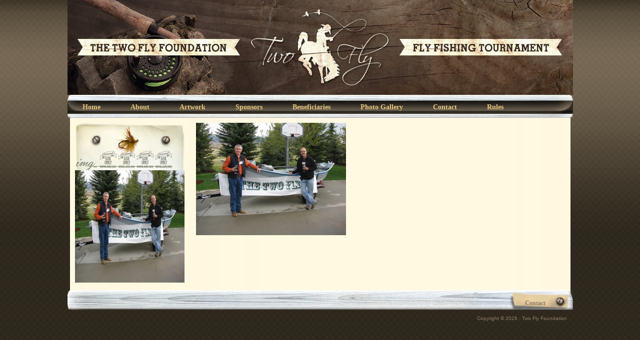

--- FILE ---
content_type: text/html; charset=UTF-8
request_url: https://twoflyfoundation.com/photo-gallery/2011-photos/img_0346/
body_size: 7299
content:
<!doctype html>

<!--[if IEMobile 7 ]> <html lang="en-US"class="no-js iem7"> <![endif]-->
<!--[if lt IE 7 ]> <html lang="en-US" class="no-js ie6"> <![endif]-->
<!--[if IE 7 ]>    <html lang="en-US" class="no-js ie7"> <![endif]-->
<!--[if IE 8 ]>    <html lang="en-US" class="no-js ie8"> <![endif]-->
<!--[if (gte IE 9)|(gt IEMobile 7)|!(IEMobile)|!(IE)]><!--><html lang="en-US" class="no-js"><!--<![endif]-->

<head>
	<meta charset="utf-8">
	<meta http-equiv="X-UA-Compatible" content="IE=edge,chrome=1">

	<title>img_0346 - Two Fly Foundation</title>

	<meta name="viewport" content="width=device-width, initial-scale=1.0">

	<!-- icons & favicons -->
	<!-- For iPhone 4 -->
	<!--<link rel="apple-touch-icon-precomposed" sizes="114x114" href="https://twoflyfoundation.com/wp-content/themes/w21-responsive-boiler/library/iinges/icons/h/apple-touch-icon.png">-->
	<!-- For iPad 1-->
	<!--<link rel="apple-touch-icon-precomposed" sizes="72x72" href="https://twoflyfoundation.com/wp-content/themes/w21-responsive-boiler/library/images/icons/m/apple-touch-icon.png">-->
	<!-- For iPhone 3G, iPod Touch and Android -->
	<!--<link rel="apple-touch-icon-precomposed" href="https://twoflyfoundation.com/wp-content/themes/w21-responsive-boiler/library/images/icons/l/apple-touch-icon-precomposed.png">-->
	<!-- For Nokia -->
	<!--<link rel="shortcut icon" href="https://twoflyfoundation.com/wp-content/themes/w21-responsive-boiler/library/images/icons/l/apple-touch-icon.png">-->
	<!-- For everything else -->
	<link rel="shortcut icon" href="https://twoflyfoundation.com/wp-content/themes/w21-responsive-boiler/favicon.ico">

	<!-- media-queries.js (fallback) -->
	<!--[if lt IE 9]>
		<script src="http://css3-mediaqueries-js.googlecode.com/svn/trunk/css3-mediaqueries.js"></script>
	<![endif]-->

	<!-- html5.js -->
	<!--[if lt IE 9]>
		<script src="http://html5shim.googlecode.com/svn/trunk/html5.js"></script>
	<![endif]-->

		<link rel="pingback" href="https://twoflyfoundation.com/xmlrpc.php">

		<!--<link href='http://fonts.googleapis.com/css?family=Luckiest+Guy' rel='stylesheet' type='text/css'>-->

	<!-- wordpress head functions -->
	<meta name='robots' content='index, follow, max-image-preview:large, max-snippet:-1, max-video-preview:-1' />
	<style>img:is([sizes="auto" i], [sizes^="auto," i]) { contain-intrinsic-size: 3000px 1500px }</style>
	
	<!-- This site is optimized with the Yoast SEO plugin v26.7 - https://yoast.com/wordpress/plugins/seo/ -->
	<link rel="canonical" href="https://twoflyfoundation.com/photo-gallery/2011-photos/img_0346/" />
	<meta property="og:locale" content="en_US" />
	<meta property="og:type" content="article" />
	<meta property="og:title" content="img_0346 - Two Fly Foundation" />
	<meta property="og:url" content="https://twoflyfoundation.com/photo-gallery/2011-photos/img_0346/" />
	<meta property="og:site_name" content="Two Fly Foundation" />
	<meta property="og:image" content="https://twoflyfoundation.com/photo-gallery/2011-photos/img_0346" />
	<meta property="og:image:width" content="800" />
	<meta property="og:image:height" content="600" />
	<meta property="og:image:type" content="image/jpeg" />
	<script type="application/ld+json" class="yoast-schema-graph">{"@context":"https://schema.org","@graph":[{"@type":"WebPage","@id":"https://twoflyfoundation.com/photo-gallery/2011-photos/img_0346/","url":"https://twoflyfoundation.com/photo-gallery/2011-photos/img_0346/","name":"img_0346 - Two Fly Foundation","isPartOf":{"@id":"https://twoflyfoundation.com/#website"},"primaryImageOfPage":{"@id":"https://twoflyfoundation.com/photo-gallery/2011-photos/img_0346/#primaryimage"},"image":{"@id":"https://twoflyfoundation.com/photo-gallery/2011-photos/img_0346/#primaryimage"},"thumbnailUrl":"https://twoflyfoundation.com/wp-content/uploads/2014/10/img_0346.jpg","datePublished":"2014-10-07T22:35:40+00:00","breadcrumb":{"@id":"https://twoflyfoundation.com/photo-gallery/2011-photos/img_0346/#breadcrumb"},"inLanguage":"en-US","potentialAction":[{"@type":"ReadAction","target":["https://twoflyfoundation.com/photo-gallery/2011-photos/img_0346/"]}]},{"@type":"ImageObject","inLanguage":"en-US","@id":"https://twoflyfoundation.com/photo-gallery/2011-photos/img_0346/#primaryimage","url":"https://twoflyfoundation.com/wp-content/uploads/2014/10/img_0346.jpg","contentUrl":"https://twoflyfoundation.com/wp-content/uploads/2014/10/img_0346.jpg","width":800,"height":600},{"@type":"BreadcrumbList","@id":"https://twoflyfoundation.com/photo-gallery/2011-photos/img_0346/#breadcrumb","itemListElement":[{"@type":"ListItem","position":1,"name":"Home","item":"https://twoflyfoundation.com/"},{"@type":"ListItem","position":2,"name":"Photo Gallery","item":"https://twoflyfoundation.com/photo-gallery/"},{"@type":"ListItem","position":3,"name":"2011 Event Photos","item":"https://twoflyfoundation.com/photo-gallery/2011-photos/"},{"@type":"ListItem","position":4,"name":"img_0346"}]},{"@type":"WebSite","@id":"https://twoflyfoundation.com/#website","url":"https://twoflyfoundation.com/","name":"Two Fly Foundation","description":"Fly Fishing Tournament","publisher":{"@id":"https://twoflyfoundation.com/#organization"},"potentialAction":[{"@type":"SearchAction","target":{"@type":"EntryPoint","urlTemplate":"https://twoflyfoundation.com/?s={search_term_string}"},"query-input":{"@type":"PropertyValueSpecification","valueRequired":true,"valueName":"search_term_string"}}],"inLanguage":"en-US"},{"@type":"Organization","@id":"https://twoflyfoundation.com/#organization","name":"Two Fly Foundation","url":"https://twoflyfoundation.com/","logo":{"@type":"ImageObject","inLanguage":"en-US","@id":"https://twoflyfoundation.com/#/schema/logo/image/","url":"https://twoflyfoundation.com/wp-content/uploads/2019/09/2019_Derek_DeYoung_Abstract_Brown_The_Narrows__1558465348_39243.jpg","contentUrl":"https://twoflyfoundation.com/wp-content/uploads/2019/09/2019_Derek_DeYoung_Abstract_Brown_The_Narrows__1558465348_39243.jpg","width":600,"height":390,"caption":"Two Fly Foundation"},"image":{"@id":"https://twoflyfoundation.com/#/schema/logo/image/"}}]}</script>
	<!-- / Yoast SEO plugin. -->


<link rel='dns-prefetch' href='//www.google.com' />
<link rel='dns-prefetch' href='//www.googletagmanager.com' />
<script type="text/javascript">
/* <![CDATA[ */
window._wpemojiSettings = {"baseUrl":"https:\/\/s.w.org\/images\/core\/emoji\/16.0.1\/72x72\/","ext":".png","svgUrl":"https:\/\/s.w.org\/images\/core\/emoji\/16.0.1\/svg\/","svgExt":".svg","source":{"concatemoji":"https:\/\/twoflyfoundation.com\/wp-includes\/js\/wp-emoji-release.min.js?ver=6.8.3"}};
/*! This file is auto-generated */
!function(s,n){var o,i,e;function c(e){try{var t={supportTests:e,timestamp:(new Date).valueOf()};sessionStorage.setItem(o,JSON.stringify(t))}catch(e){}}function p(e,t,n){e.clearRect(0,0,e.canvas.width,e.canvas.height),e.fillText(t,0,0);var t=new Uint32Array(e.getImageData(0,0,e.canvas.width,e.canvas.height).data),a=(e.clearRect(0,0,e.canvas.width,e.canvas.height),e.fillText(n,0,0),new Uint32Array(e.getImageData(0,0,e.canvas.width,e.canvas.height).data));return t.every(function(e,t){return e===a[t]})}function u(e,t){e.clearRect(0,0,e.canvas.width,e.canvas.height),e.fillText(t,0,0);for(var n=e.getImageData(16,16,1,1),a=0;a<n.data.length;a++)if(0!==n.data[a])return!1;return!0}function f(e,t,n,a){switch(t){case"flag":return n(e,"\ud83c\udff3\ufe0f\u200d\u26a7\ufe0f","\ud83c\udff3\ufe0f\u200b\u26a7\ufe0f")?!1:!n(e,"\ud83c\udde8\ud83c\uddf6","\ud83c\udde8\u200b\ud83c\uddf6")&&!n(e,"\ud83c\udff4\udb40\udc67\udb40\udc62\udb40\udc65\udb40\udc6e\udb40\udc67\udb40\udc7f","\ud83c\udff4\u200b\udb40\udc67\u200b\udb40\udc62\u200b\udb40\udc65\u200b\udb40\udc6e\u200b\udb40\udc67\u200b\udb40\udc7f");case"emoji":return!a(e,"\ud83e\udedf")}return!1}function g(e,t,n,a){var r="undefined"!=typeof WorkerGlobalScope&&self instanceof WorkerGlobalScope?new OffscreenCanvas(300,150):s.createElement("canvas"),o=r.getContext("2d",{willReadFrequently:!0}),i=(o.textBaseline="top",o.font="600 32px Arial",{});return e.forEach(function(e){i[e]=t(o,e,n,a)}),i}function t(e){var t=s.createElement("script");t.src=e,t.defer=!0,s.head.appendChild(t)}"undefined"!=typeof Promise&&(o="wpEmojiSettingsSupports",i=["flag","emoji"],n.supports={everything:!0,everythingExceptFlag:!0},e=new Promise(function(e){s.addEventListener("DOMContentLoaded",e,{once:!0})}),new Promise(function(t){var n=function(){try{var e=JSON.parse(sessionStorage.getItem(o));if("object"==typeof e&&"number"==typeof e.timestamp&&(new Date).valueOf()<e.timestamp+604800&&"object"==typeof e.supportTests)return e.supportTests}catch(e){}return null}();if(!n){if("undefined"!=typeof Worker&&"undefined"!=typeof OffscreenCanvas&&"undefined"!=typeof URL&&URL.createObjectURL&&"undefined"!=typeof Blob)try{var e="postMessage("+g.toString()+"("+[JSON.stringify(i),f.toString(),p.toString(),u.toString()].join(",")+"));",a=new Blob([e],{type:"text/javascript"}),r=new Worker(URL.createObjectURL(a),{name:"wpTestEmojiSupports"});return void(r.onmessage=function(e){c(n=e.data),r.terminate(),t(n)})}catch(e){}c(n=g(i,f,p,u))}t(n)}).then(function(e){for(var t in e)n.supports[t]=e[t],n.supports.everything=n.supports.everything&&n.supports[t],"flag"!==t&&(n.supports.everythingExceptFlag=n.supports.everythingExceptFlag&&n.supports[t]);n.supports.everythingExceptFlag=n.supports.everythingExceptFlag&&!n.supports.flag,n.DOMReady=!1,n.readyCallback=function(){n.DOMReady=!0}}).then(function(){return e}).then(function(){var e;n.supports.everything||(n.readyCallback(),(e=n.source||{}).concatemoji?t(e.concatemoji):e.wpemoji&&e.twemoji&&(t(e.twemoji),t(e.wpemoji)))}))}((window,document),window._wpemojiSettings);
/* ]]> */
</script>
<style id='wp-emoji-styles-inline-css' type='text/css'>

	img.wp-smiley, img.emoji {
		display: inline !important;
		border: none !important;
		box-shadow: none !important;
		height: 1em !important;
		width: 1em !important;
		margin: 0 0.07em !important;
		vertical-align: -0.1em !important;
		background: none !important;
		padding: 0 !important;
	}
</style>
<link rel='stylesheet' id='wp-block-library-css' href='https://twoflyfoundation.com/wp-includes/css/dist/block-library/style.min.css?ver=6.8.3' type='text/css' media='all' />
<style id='classic-theme-styles-inline-css' type='text/css'>
/*! This file is auto-generated */
.wp-block-button__link{color:#fff;background-color:#32373c;border-radius:9999px;box-shadow:none;text-decoration:none;padding:calc(.667em + 2px) calc(1.333em + 2px);font-size:1.125em}.wp-block-file__button{background:#32373c;color:#fff;text-decoration:none}
</style>
<style id='global-styles-inline-css' type='text/css'>
:root{--wp--preset--aspect-ratio--square: 1;--wp--preset--aspect-ratio--4-3: 4/3;--wp--preset--aspect-ratio--3-4: 3/4;--wp--preset--aspect-ratio--3-2: 3/2;--wp--preset--aspect-ratio--2-3: 2/3;--wp--preset--aspect-ratio--16-9: 16/9;--wp--preset--aspect-ratio--9-16: 9/16;--wp--preset--color--black: #000000;--wp--preset--color--cyan-bluish-gray: #abb8c3;--wp--preset--color--white: #ffffff;--wp--preset--color--pale-pink: #f78da7;--wp--preset--color--vivid-red: #cf2e2e;--wp--preset--color--luminous-vivid-orange: #ff6900;--wp--preset--color--luminous-vivid-amber: #fcb900;--wp--preset--color--light-green-cyan: #7bdcb5;--wp--preset--color--vivid-green-cyan: #00d084;--wp--preset--color--pale-cyan-blue: #8ed1fc;--wp--preset--color--vivid-cyan-blue: #0693e3;--wp--preset--color--vivid-purple: #9b51e0;--wp--preset--gradient--vivid-cyan-blue-to-vivid-purple: linear-gradient(135deg,rgba(6,147,227,1) 0%,rgb(155,81,224) 100%);--wp--preset--gradient--light-green-cyan-to-vivid-green-cyan: linear-gradient(135deg,rgb(122,220,180) 0%,rgb(0,208,130) 100%);--wp--preset--gradient--luminous-vivid-amber-to-luminous-vivid-orange: linear-gradient(135deg,rgba(252,185,0,1) 0%,rgba(255,105,0,1) 100%);--wp--preset--gradient--luminous-vivid-orange-to-vivid-red: linear-gradient(135deg,rgba(255,105,0,1) 0%,rgb(207,46,46) 100%);--wp--preset--gradient--very-light-gray-to-cyan-bluish-gray: linear-gradient(135deg,rgb(238,238,238) 0%,rgb(169,184,195) 100%);--wp--preset--gradient--cool-to-warm-spectrum: linear-gradient(135deg,rgb(74,234,220) 0%,rgb(151,120,209) 20%,rgb(207,42,186) 40%,rgb(238,44,130) 60%,rgb(251,105,98) 80%,rgb(254,248,76) 100%);--wp--preset--gradient--blush-light-purple: linear-gradient(135deg,rgb(255,206,236) 0%,rgb(152,150,240) 100%);--wp--preset--gradient--blush-bordeaux: linear-gradient(135deg,rgb(254,205,165) 0%,rgb(254,45,45) 50%,rgb(107,0,62) 100%);--wp--preset--gradient--luminous-dusk: linear-gradient(135deg,rgb(255,203,112) 0%,rgb(199,81,192) 50%,rgb(65,88,208) 100%);--wp--preset--gradient--pale-ocean: linear-gradient(135deg,rgb(255,245,203) 0%,rgb(182,227,212) 50%,rgb(51,167,181) 100%);--wp--preset--gradient--electric-grass: linear-gradient(135deg,rgb(202,248,128) 0%,rgb(113,206,126) 100%);--wp--preset--gradient--midnight: linear-gradient(135deg,rgb(2,3,129) 0%,rgb(40,116,252) 100%);--wp--preset--font-size--small: 13px;--wp--preset--font-size--medium: 20px;--wp--preset--font-size--large: 36px;--wp--preset--font-size--x-large: 42px;--wp--preset--spacing--20: 0.44rem;--wp--preset--spacing--30: 0.67rem;--wp--preset--spacing--40: 1rem;--wp--preset--spacing--50: 1.5rem;--wp--preset--spacing--60: 2.25rem;--wp--preset--spacing--70: 3.38rem;--wp--preset--spacing--80: 5.06rem;--wp--preset--shadow--natural: 6px 6px 9px rgba(0, 0, 0, 0.2);--wp--preset--shadow--deep: 12px 12px 50px rgba(0, 0, 0, 0.4);--wp--preset--shadow--sharp: 6px 6px 0px rgba(0, 0, 0, 0.2);--wp--preset--shadow--outlined: 6px 6px 0px -3px rgba(255, 255, 255, 1), 6px 6px rgba(0, 0, 0, 1);--wp--preset--shadow--crisp: 6px 6px 0px rgba(0, 0, 0, 1);}:where(.is-layout-flex){gap: 0.5em;}:where(.is-layout-grid){gap: 0.5em;}body .is-layout-flex{display: flex;}.is-layout-flex{flex-wrap: wrap;align-items: center;}.is-layout-flex > :is(*, div){margin: 0;}body .is-layout-grid{display: grid;}.is-layout-grid > :is(*, div){margin: 0;}:where(.wp-block-columns.is-layout-flex){gap: 2em;}:where(.wp-block-columns.is-layout-grid){gap: 2em;}:where(.wp-block-post-template.is-layout-flex){gap: 1.25em;}:where(.wp-block-post-template.is-layout-grid){gap: 1.25em;}.has-black-color{color: var(--wp--preset--color--black) !important;}.has-cyan-bluish-gray-color{color: var(--wp--preset--color--cyan-bluish-gray) !important;}.has-white-color{color: var(--wp--preset--color--white) !important;}.has-pale-pink-color{color: var(--wp--preset--color--pale-pink) !important;}.has-vivid-red-color{color: var(--wp--preset--color--vivid-red) !important;}.has-luminous-vivid-orange-color{color: var(--wp--preset--color--luminous-vivid-orange) !important;}.has-luminous-vivid-amber-color{color: var(--wp--preset--color--luminous-vivid-amber) !important;}.has-light-green-cyan-color{color: var(--wp--preset--color--light-green-cyan) !important;}.has-vivid-green-cyan-color{color: var(--wp--preset--color--vivid-green-cyan) !important;}.has-pale-cyan-blue-color{color: var(--wp--preset--color--pale-cyan-blue) !important;}.has-vivid-cyan-blue-color{color: var(--wp--preset--color--vivid-cyan-blue) !important;}.has-vivid-purple-color{color: var(--wp--preset--color--vivid-purple) !important;}.has-black-background-color{background-color: var(--wp--preset--color--black) !important;}.has-cyan-bluish-gray-background-color{background-color: var(--wp--preset--color--cyan-bluish-gray) !important;}.has-white-background-color{background-color: var(--wp--preset--color--white) !important;}.has-pale-pink-background-color{background-color: var(--wp--preset--color--pale-pink) !important;}.has-vivid-red-background-color{background-color: var(--wp--preset--color--vivid-red) !important;}.has-luminous-vivid-orange-background-color{background-color: var(--wp--preset--color--luminous-vivid-orange) !important;}.has-luminous-vivid-amber-background-color{background-color: var(--wp--preset--color--luminous-vivid-amber) !important;}.has-light-green-cyan-background-color{background-color: var(--wp--preset--color--light-green-cyan) !important;}.has-vivid-green-cyan-background-color{background-color: var(--wp--preset--color--vivid-green-cyan) !important;}.has-pale-cyan-blue-background-color{background-color: var(--wp--preset--color--pale-cyan-blue) !important;}.has-vivid-cyan-blue-background-color{background-color: var(--wp--preset--color--vivid-cyan-blue) !important;}.has-vivid-purple-background-color{background-color: var(--wp--preset--color--vivid-purple) !important;}.has-black-border-color{border-color: var(--wp--preset--color--black) !important;}.has-cyan-bluish-gray-border-color{border-color: var(--wp--preset--color--cyan-bluish-gray) !important;}.has-white-border-color{border-color: var(--wp--preset--color--white) !important;}.has-pale-pink-border-color{border-color: var(--wp--preset--color--pale-pink) !important;}.has-vivid-red-border-color{border-color: var(--wp--preset--color--vivid-red) !important;}.has-luminous-vivid-orange-border-color{border-color: var(--wp--preset--color--luminous-vivid-orange) !important;}.has-luminous-vivid-amber-border-color{border-color: var(--wp--preset--color--luminous-vivid-amber) !important;}.has-light-green-cyan-border-color{border-color: var(--wp--preset--color--light-green-cyan) !important;}.has-vivid-green-cyan-border-color{border-color: var(--wp--preset--color--vivid-green-cyan) !important;}.has-pale-cyan-blue-border-color{border-color: var(--wp--preset--color--pale-cyan-blue) !important;}.has-vivid-cyan-blue-border-color{border-color: var(--wp--preset--color--vivid-cyan-blue) !important;}.has-vivid-purple-border-color{border-color: var(--wp--preset--color--vivid-purple) !important;}.has-vivid-cyan-blue-to-vivid-purple-gradient-background{background: var(--wp--preset--gradient--vivid-cyan-blue-to-vivid-purple) !important;}.has-light-green-cyan-to-vivid-green-cyan-gradient-background{background: var(--wp--preset--gradient--light-green-cyan-to-vivid-green-cyan) !important;}.has-luminous-vivid-amber-to-luminous-vivid-orange-gradient-background{background: var(--wp--preset--gradient--luminous-vivid-amber-to-luminous-vivid-orange) !important;}.has-luminous-vivid-orange-to-vivid-red-gradient-background{background: var(--wp--preset--gradient--luminous-vivid-orange-to-vivid-red) !important;}.has-very-light-gray-to-cyan-bluish-gray-gradient-background{background: var(--wp--preset--gradient--very-light-gray-to-cyan-bluish-gray) !important;}.has-cool-to-warm-spectrum-gradient-background{background: var(--wp--preset--gradient--cool-to-warm-spectrum) !important;}.has-blush-light-purple-gradient-background{background: var(--wp--preset--gradient--blush-light-purple) !important;}.has-blush-bordeaux-gradient-background{background: var(--wp--preset--gradient--blush-bordeaux) !important;}.has-luminous-dusk-gradient-background{background: var(--wp--preset--gradient--luminous-dusk) !important;}.has-pale-ocean-gradient-background{background: var(--wp--preset--gradient--pale-ocean) !important;}.has-electric-grass-gradient-background{background: var(--wp--preset--gradient--electric-grass) !important;}.has-midnight-gradient-background{background: var(--wp--preset--gradient--midnight) !important;}.has-small-font-size{font-size: var(--wp--preset--font-size--small) !important;}.has-medium-font-size{font-size: var(--wp--preset--font-size--medium) !important;}.has-large-font-size{font-size: var(--wp--preset--font-size--large) !important;}.has-x-large-font-size{font-size: var(--wp--preset--font-size--x-large) !important;}
:where(.wp-block-post-template.is-layout-flex){gap: 1.25em;}:where(.wp-block-post-template.is-layout-grid){gap: 1.25em;}
:where(.wp-block-columns.is-layout-flex){gap: 2em;}:where(.wp-block-columns.is-layout-grid){gap: 2em;}
:root :where(.wp-block-pullquote){font-size: 1.5em;line-height: 1.6;}
</style>
<link rel='stylesheet' id='w21-style-css' href='https://twoflyfoundation.com/wp-content/themes/w21-responsive-boiler/style.css?ver=1.0' type='text/css' media='all' />
<link rel='stylesheet' id='slb_core-css' href='https://twoflyfoundation.com/wp-content/plugins/simple-lightbox/client/css/app.css?ver=2.9.4' type='text/css' media='all' />
<script type="text/javascript" src="https://twoflyfoundation.com/wp-includes/js/jquery/jquery.min.js?ver=3.7.1" id="jquery-core-js"></script>
<script type="text/javascript" src="https://twoflyfoundation.com/wp-includes/js/jquery/jquery-migrate.min.js?ver=3.4.1" id="jquery-migrate-js"></script>
<script type="text/javascript" src="https://twoflyfoundation.com/wp-content/themes/w21-responsive-boiler/js/cycle.js?ver=6.8.3" id="cycle-js"></script>
<script type="text/javascript" src="https://twoflyfoundation.com/wp-content/themes/w21-responsive-boiler/js/script.js?ver=6.8.3" id="script-js"></script>

<!-- Google tag (gtag.js) snippet added by Site Kit -->
<!-- Google Analytics snippet added by Site Kit -->
<script type="text/javascript" src="https://www.googletagmanager.com/gtag/js?id=GT-TNF28NH" id="google_gtagjs-js" async></script>
<script type="text/javascript" id="google_gtagjs-js-after">
/* <![CDATA[ */
window.dataLayer = window.dataLayer || [];function gtag(){dataLayer.push(arguments);}
gtag("set","linker",{"domains":["twoflyfoundation.com"]});
gtag("js", new Date());
gtag("set", "developer_id.dZTNiMT", true);
gtag("config", "GT-TNF28NH");
/* ]]> */
</script>
<link rel="https://api.w.org/" href="https://twoflyfoundation.com/wp-json/" /><link rel="alternate" title="JSON" type="application/json" href="https://twoflyfoundation.com/wp-json/wp/v2/media/176" /><link rel="EditURI" type="application/rsd+xml" title="RSD" href="https://twoflyfoundation.com/xmlrpc.php?rsd" />
<link rel='shortlink' href='https://twoflyfoundation.com/?p=176' />
<link rel="alternate" title="oEmbed (JSON)" type="application/json+oembed" href="https://twoflyfoundation.com/wp-json/oembed/1.0/embed?url=https%3A%2F%2Ftwoflyfoundation.com%2Fphoto-gallery%2F2011-photos%2Fimg_0346%2F" />
<link rel="alternate" title="oEmbed (XML)" type="text/xml+oembed" href="https://twoflyfoundation.com/wp-json/oembed/1.0/embed?url=https%3A%2F%2Ftwoflyfoundation.com%2Fphoto-gallery%2F2011-photos%2Fimg_0346%2F&#038;format=xml" />
<meta name="generator" content="Site Kit by Google 1.170.0" />	<!-- end of wordpress head -->

</head>

<body class="attachment wp-singular attachment-template-default attachmentid-176 attachment-jpeg wp-theme-w21-responsive-boiler img_0346">

<div class="container">
	<div class="header">
		<a href="index.php"><img src="https://twoflyfoundation.com/wp-content/themes/w21-responsive-boiler/images/spacer.gif" alt="Home Link over Logo" width="200" height="100" /></a>
	</div>
	<div class="nav">
		<ul>
			<li class="page_item page-item-2"><a href="https://twoflyfoundation.com/">Home</a></li>
<li class="page_item page-item-4"><a href="https://twoflyfoundation.com/about-us/">About</a></li>
<li class="page_item page-item-444"><a href="https://twoflyfoundation.com/original-artwork/">Artwork</a></li>
<li class="page_item page-item-5"><a href="https://twoflyfoundation.com/sponsors/">Sponsors</a></li>
<li class="page_item page-item-6 page_item_has_children"><a href="https://twoflyfoundation.com/beneficiaries/">Beneficiaries</a></li>
<li class="page_item page-item-7 page_item_has_children current_page_ancestor"><a href="https://twoflyfoundation.com/photo-gallery/">Photo Gallery</a></li>
<li class="page_item page-item-9"><a href="https://twoflyfoundation.com/contact/">Contact</a></li>
<li class="page_item page-item-8 page_item_has_children"><a href="https://twoflyfoundation.com/rules/">Rules</a></li>
		</ul>
	</div>

<div class="main">
	<div class="sidebar">

		<div class="top">img_0346</div><p class="attachment"><a href="https://twoflyfoundation.com/wp-content/uploads/2014/10/img_0346.jpg" data-slb-active="1" data-slb-asset="890988147" data-slb-internal="0" data-slb-group="slb"><img fetchpriority="high" decoding="async" width="300" height="225" src="https://twoflyfoundation.com/wp-content/uploads/2014/10/img_0346-300x225.jpg" class="attachment-medium size-medium" alt="" srcset="https://twoflyfoundation.com/wp-content/uploads/2014/10/img_0346-300x225.jpg 300w, https://twoflyfoundation.com/wp-content/uploads/2014/10/img_0346-160x120.jpg 160w, https://twoflyfoundation.com/wp-content/uploads/2014/10/img_0346.jpg 800w" sizes="(max-width: 300px) 100vw, 300px" /></a></p>

	</div>
	<div class="content">

		<p class="attachment"><a href="https://twoflyfoundation.com/wp-content/uploads/2014/10/img_0346.jpg" data-slb-active="1" data-slb-asset="890988147" data-slb-group="176"><img decoding="async" width="300" height="225" src="https://twoflyfoundation.com/wp-content/uploads/2014/10/img_0346-300x225.jpg" class="attachment-medium size-medium" alt="" srcset="https://twoflyfoundation.com/wp-content/uploads/2014/10/img_0346-300x225.jpg 300w, https://twoflyfoundation.com/wp-content/uploads/2014/10/img_0346-160x120.jpg 160w, https://twoflyfoundation.com/wp-content/uploads/2014/10/img_0346.jpg 800w" sizes="(max-width: 300px) 100vw, 300px" /></a></p>

	</div>
<div class="clear"></div>
</div>

	</div>
	<div class="clear"></div>
	<div class="footer">
		<div class="bottom_nav">
			<ul>
				<li><a href="/contact/">Contact</a></li>
			</ul>
		</div>
		<div class="clear"></div>
		<div class="copyright">
		  <p>Copyright &copy; 2026 : Two Fly Foundation</p>
		</div>
	</div>

<script type="speculationrules">
{"prefetch":[{"source":"document","where":{"and":[{"href_matches":"\/*"},{"not":{"href_matches":["\/wp-*.php","\/wp-admin\/*","\/wp-content\/uploads\/*","\/wp-content\/*","\/wp-content\/plugins\/*","\/wp-content\/themes\/w21-responsive-boiler\/*","\/*\\?(.+)"]}},{"not":{"selector_matches":"a[rel~=\"nofollow\"]"}},{"not":{"selector_matches":".no-prefetch, .no-prefetch a"}}]},"eagerness":"conservative"}]}
</script>
<script type="text/javascript" id="gforms_recaptcha_recaptcha-js-extra">
/* <![CDATA[ */
var gforms_recaptcha_recaptcha_strings = {"nonce":"91aad142f6","disconnect":"Disconnecting","change_connection_type":"Resetting","spinner":"https:\/\/twoflyfoundation.com\/wp-content\/plugins\/gravityforms\/images\/spinner.svg","connection_type":"classic","disable_badge":"1","change_connection_type_title":"Change Connection Type","change_connection_type_message":"Changing the connection type will delete your current settings.  Do you want to proceed?","disconnect_title":"Disconnect","disconnect_message":"Disconnecting from reCAPTCHA will delete your current settings.  Do you want to proceed?","site_key":"6Le-SxErAAAAAJpv6mLWRptZXAryjR8xl4XG2PpK"};
/* ]]> */
</script>
<script type="text/javascript" src="https://www.google.com/recaptcha/api.js?render=6Le-SxErAAAAAJpv6mLWRptZXAryjR8xl4XG2PpK&amp;ver=2.1.0" id="gforms_recaptcha_recaptcha-js" defer="defer" data-wp-strategy="defer"></script>
<script type="text/javascript" src="https://twoflyfoundation.com/wp-content/plugins/gravityformsrecaptcha/js/frontend.min.js?ver=2.1.0" id="gforms_recaptcha_frontend-js" defer="defer" data-wp-strategy="defer"></script>
<script type="text/javascript" src="https://twoflyfoundation.com/wp-content/plugins/simple-lightbox/client/js/prod/lib.core.js?ver=2.9.4" id="slb_core-js"></script>
<script type="text/javascript" src="https://twoflyfoundation.com/wp-content/plugins/simple-lightbox/client/js/prod/lib.view.js?ver=2.9.4" id="slb_view-js"></script>
<script type="text/javascript" src="https://twoflyfoundation.com/wp-content/plugins/simple-lightbox/themes/baseline/js/prod/client.js?ver=2.9.4" id="slb-asset-slb_baseline-base-js"></script>
<script type="text/javascript" src="https://twoflyfoundation.com/wp-content/plugins/simple-lightbox/themes/default/js/prod/client.js?ver=2.9.4" id="slb-asset-slb_default-base-js"></script>
<script type="text/javascript" src="https://twoflyfoundation.com/wp-content/plugins/simple-lightbox/template-tags/item/js/prod/tag.item.js?ver=2.9.4" id="slb-asset-item-base-js"></script>
<script type="text/javascript" src="https://twoflyfoundation.com/wp-content/plugins/simple-lightbox/template-tags/ui/js/prod/tag.ui.js?ver=2.9.4" id="slb-asset-ui-base-js"></script>
<script type="text/javascript" src="https://twoflyfoundation.com/wp-content/plugins/simple-lightbox/content-handlers/image/js/prod/handler.image.js?ver=2.9.4" id="slb-asset-image-base-js"></script>
<script type="text/javascript" id="slb_footer">/* <![CDATA[ */if ( !!window.jQuery ) {(function($){$(document).ready(function(){if ( !!window.SLB && SLB.has_child('View.init') ) { SLB.View.init({"ui_autofit":true,"ui_animate":true,"slideshow_autostart":true,"slideshow_duration":"6","group_loop":true,"ui_overlay_opacity":"0.8","ui_title_default":false,"theme_default":"slb_default","ui_labels":{"loading":"Loading","close":"Close","nav_next":"Next","nav_prev":"Previous","slideshow_start":"Start slideshow","slideshow_stop":"Stop slideshow","group_status":"Item %current% of %total%"}}); }
if ( !!window.SLB && SLB.has_child('View.assets') ) { {$.extend(SLB.View.assets, {"890988147":{"id":176,"type":"image","internal":true,"source":"https:\/\/twoflyfoundation.com\/wp-content\/uploads\/2014\/10\/img_0346.jpg","title":"img_0346","caption":"","description":""}});} }
/* THM */
if ( !!window.SLB && SLB.has_child('View.extend_theme') ) { SLB.View.extend_theme('slb_baseline',{"name":"Baseline","parent":"","styles":[{"handle":"base","uri":"https:\/\/twoflyfoundation.com\/wp-content\/plugins\/simple-lightbox\/themes\/baseline\/css\/style.css","deps":[]}],"layout_raw":"<div class=\"slb_container\"><div class=\"slb_content\">{{item.content}}<div class=\"slb_nav\"><span class=\"slb_prev\">{{ui.nav_prev}}<\/span><span class=\"slb_next\">{{ui.nav_next}}<\/span><\/div><div class=\"slb_controls\"><span class=\"slb_close\">{{ui.close}}<\/span><span class=\"slb_slideshow\">{{ui.slideshow_control}}<\/span><\/div><div class=\"slb_loading\">{{ui.loading}}<\/div><\/div><div class=\"slb_details\"><div class=\"inner\"><div class=\"slb_data\"><div class=\"slb_data_content\"><span class=\"slb_data_title\">{{item.title}}<\/span><span class=\"slb_group_status\">{{ui.group_status}}<\/span><div class=\"slb_data_desc\">{{item.description}}<\/div><\/div><\/div><div class=\"slb_nav\"><span class=\"slb_prev\">{{ui.nav_prev}}<\/span><span class=\"slb_next\">{{ui.nav_next}}<\/span><\/div><\/div><\/div><\/div>"}); }if ( !!window.SLB && SLB.has_child('View.extend_theme') ) { SLB.View.extend_theme('slb_default',{"name":"Default (Light)","parent":"slb_baseline","styles":[{"handle":"base","uri":"https:\/\/twoflyfoundation.com\/wp-content\/plugins\/simple-lightbox\/themes\/default\/css\/style.css","deps":[]}]}); }})})(jQuery);}/* ]]> */</script>
<script type="text/javascript" id="slb_context">/* <![CDATA[ */if ( !!window.jQuery ) {(function($){$(document).ready(function(){if ( !!window.SLB ) { {$.extend(SLB, {"context":["public","user_guest"]});} }})})(jQuery);}/* ]]> */</script>

</body>
</html>


--- FILE ---
content_type: text/html; charset=utf-8
request_url: https://www.google.com/recaptcha/api2/anchor?ar=1&k=6Le-SxErAAAAAJpv6mLWRptZXAryjR8xl4XG2PpK&co=aHR0cHM6Ly90d29mbHlmb3VuZGF0aW9uLmNvbTo0NDM.&hl=en&v=PoyoqOPhxBO7pBk68S4YbpHZ&size=invisible&anchor-ms=20000&execute-ms=30000&cb=w7184c6b4xv4
body_size: 48589
content:
<!DOCTYPE HTML><html dir="ltr" lang="en"><head><meta http-equiv="Content-Type" content="text/html; charset=UTF-8">
<meta http-equiv="X-UA-Compatible" content="IE=edge">
<title>reCAPTCHA</title>
<style type="text/css">
/* cyrillic-ext */
@font-face {
  font-family: 'Roboto';
  font-style: normal;
  font-weight: 400;
  font-stretch: 100%;
  src: url(//fonts.gstatic.com/s/roboto/v48/KFO7CnqEu92Fr1ME7kSn66aGLdTylUAMa3GUBHMdazTgWw.woff2) format('woff2');
  unicode-range: U+0460-052F, U+1C80-1C8A, U+20B4, U+2DE0-2DFF, U+A640-A69F, U+FE2E-FE2F;
}
/* cyrillic */
@font-face {
  font-family: 'Roboto';
  font-style: normal;
  font-weight: 400;
  font-stretch: 100%;
  src: url(//fonts.gstatic.com/s/roboto/v48/KFO7CnqEu92Fr1ME7kSn66aGLdTylUAMa3iUBHMdazTgWw.woff2) format('woff2');
  unicode-range: U+0301, U+0400-045F, U+0490-0491, U+04B0-04B1, U+2116;
}
/* greek-ext */
@font-face {
  font-family: 'Roboto';
  font-style: normal;
  font-weight: 400;
  font-stretch: 100%;
  src: url(//fonts.gstatic.com/s/roboto/v48/KFO7CnqEu92Fr1ME7kSn66aGLdTylUAMa3CUBHMdazTgWw.woff2) format('woff2');
  unicode-range: U+1F00-1FFF;
}
/* greek */
@font-face {
  font-family: 'Roboto';
  font-style: normal;
  font-weight: 400;
  font-stretch: 100%;
  src: url(//fonts.gstatic.com/s/roboto/v48/KFO7CnqEu92Fr1ME7kSn66aGLdTylUAMa3-UBHMdazTgWw.woff2) format('woff2');
  unicode-range: U+0370-0377, U+037A-037F, U+0384-038A, U+038C, U+038E-03A1, U+03A3-03FF;
}
/* math */
@font-face {
  font-family: 'Roboto';
  font-style: normal;
  font-weight: 400;
  font-stretch: 100%;
  src: url(//fonts.gstatic.com/s/roboto/v48/KFO7CnqEu92Fr1ME7kSn66aGLdTylUAMawCUBHMdazTgWw.woff2) format('woff2');
  unicode-range: U+0302-0303, U+0305, U+0307-0308, U+0310, U+0312, U+0315, U+031A, U+0326-0327, U+032C, U+032F-0330, U+0332-0333, U+0338, U+033A, U+0346, U+034D, U+0391-03A1, U+03A3-03A9, U+03B1-03C9, U+03D1, U+03D5-03D6, U+03F0-03F1, U+03F4-03F5, U+2016-2017, U+2034-2038, U+203C, U+2040, U+2043, U+2047, U+2050, U+2057, U+205F, U+2070-2071, U+2074-208E, U+2090-209C, U+20D0-20DC, U+20E1, U+20E5-20EF, U+2100-2112, U+2114-2115, U+2117-2121, U+2123-214F, U+2190, U+2192, U+2194-21AE, U+21B0-21E5, U+21F1-21F2, U+21F4-2211, U+2213-2214, U+2216-22FF, U+2308-230B, U+2310, U+2319, U+231C-2321, U+2336-237A, U+237C, U+2395, U+239B-23B7, U+23D0, U+23DC-23E1, U+2474-2475, U+25AF, U+25B3, U+25B7, U+25BD, U+25C1, U+25CA, U+25CC, U+25FB, U+266D-266F, U+27C0-27FF, U+2900-2AFF, U+2B0E-2B11, U+2B30-2B4C, U+2BFE, U+3030, U+FF5B, U+FF5D, U+1D400-1D7FF, U+1EE00-1EEFF;
}
/* symbols */
@font-face {
  font-family: 'Roboto';
  font-style: normal;
  font-weight: 400;
  font-stretch: 100%;
  src: url(//fonts.gstatic.com/s/roboto/v48/KFO7CnqEu92Fr1ME7kSn66aGLdTylUAMaxKUBHMdazTgWw.woff2) format('woff2');
  unicode-range: U+0001-000C, U+000E-001F, U+007F-009F, U+20DD-20E0, U+20E2-20E4, U+2150-218F, U+2190, U+2192, U+2194-2199, U+21AF, U+21E6-21F0, U+21F3, U+2218-2219, U+2299, U+22C4-22C6, U+2300-243F, U+2440-244A, U+2460-24FF, U+25A0-27BF, U+2800-28FF, U+2921-2922, U+2981, U+29BF, U+29EB, U+2B00-2BFF, U+4DC0-4DFF, U+FFF9-FFFB, U+10140-1018E, U+10190-1019C, U+101A0, U+101D0-101FD, U+102E0-102FB, U+10E60-10E7E, U+1D2C0-1D2D3, U+1D2E0-1D37F, U+1F000-1F0FF, U+1F100-1F1AD, U+1F1E6-1F1FF, U+1F30D-1F30F, U+1F315, U+1F31C, U+1F31E, U+1F320-1F32C, U+1F336, U+1F378, U+1F37D, U+1F382, U+1F393-1F39F, U+1F3A7-1F3A8, U+1F3AC-1F3AF, U+1F3C2, U+1F3C4-1F3C6, U+1F3CA-1F3CE, U+1F3D4-1F3E0, U+1F3ED, U+1F3F1-1F3F3, U+1F3F5-1F3F7, U+1F408, U+1F415, U+1F41F, U+1F426, U+1F43F, U+1F441-1F442, U+1F444, U+1F446-1F449, U+1F44C-1F44E, U+1F453, U+1F46A, U+1F47D, U+1F4A3, U+1F4B0, U+1F4B3, U+1F4B9, U+1F4BB, U+1F4BF, U+1F4C8-1F4CB, U+1F4D6, U+1F4DA, U+1F4DF, U+1F4E3-1F4E6, U+1F4EA-1F4ED, U+1F4F7, U+1F4F9-1F4FB, U+1F4FD-1F4FE, U+1F503, U+1F507-1F50B, U+1F50D, U+1F512-1F513, U+1F53E-1F54A, U+1F54F-1F5FA, U+1F610, U+1F650-1F67F, U+1F687, U+1F68D, U+1F691, U+1F694, U+1F698, U+1F6AD, U+1F6B2, U+1F6B9-1F6BA, U+1F6BC, U+1F6C6-1F6CF, U+1F6D3-1F6D7, U+1F6E0-1F6EA, U+1F6F0-1F6F3, U+1F6F7-1F6FC, U+1F700-1F7FF, U+1F800-1F80B, U+1F810-1F847, U+1F850-1F859, U+1F860-1F887, U+1F890-1F8AD, U+1F8B0-1F8BB, U+1F8C0-1F8C1, U+1F900-1F90B, U+1F93B, U+1F946, U+1F984, U+1F996, U+1F9E9, U+1FA00-1FA6F, U+1FA70-1FA7C, U+1FA80-1FA89, U+1FA8F-1FAC6, U+1FACE-1FADC, U+1FADF-1FAE9, U+1FAF0-1FAF8, U+1FB00-1FBFF;
}
/* vietnamese */
@font-face {
  font-family: 'Roboto';
  font-style: normal;
  font-weight: 400;
  font-stretch: 100%;
  src: url(//fonts.gstatic.com/s/roboto/v48/KFO7CnqEu92Fr1ME7kSn66aGLdTylUAMa3OUBHMdazTgWw.woff2) format('woff2');
  unicode-range: U+0102-0103, U+0110-0111, U+0128-0129, U+0168-0169, U+01A0-01A1, U+01AF-01B0, U+0300-0301, U+0303-0304, U+0308-0309, U+0323, U+0329, U+1EA0-1EF9, U+20AB;
}
/* latin-ext */
@font-face {
  font-family: 'Roboto';
  font-style: normal;
  font-weight: 400;
  font-stretch: 100%;
  src: url(//fonts.gstatic.com/s/roboto/v48/KFO7CnqEu92Fr1ME7kSn66aGLdTylUAMa3KUBHMdazTgWw.woff2) format('woff2');
  unicode-range: U+0100-02BA, U+02BD-02C5, U+02C7-02CC, U+02CE-02D7, U+02DD-02FF, U+0304, U+0308, U+0329, U+1D00-1DBF, U+1E00-1E9F, U+1EF2-1EFF, U+2020, U+20A0-20AB, U+20AD-20C0, U+2113, U+2C60-2C7F, U+A720-A7FF;
}
/* latin */
@font-face {
  font-family: 'Roboto';
  font-style: normal;
  font-weight: 400;
  font-stretch: 100%;
  src: url(//fonts.gstatic.com/s/roboto/v48/KFO7CnqEu92Fr1ME7kSn66aGLdTylUAMa3yUBHMdazQ.woff2) format('woff2');
  unicode-range: U+0000-00FF, U+0131, U+0152-0153, U+02BB-02BC, U+02C6, U+02DA, U+02DC, U+0304, U+0308, U+0329, U+2000-206F, U+20AC, U+2122, U+2191, U+2193, U+2212, U+2215, U+FEFF, U+FFFD;
}
/* cyrillic-ext */
@font-face {
  font-family: 'Roboto';
  font-style: normal;
  font-weight: 500;
  font-stretch: 100%;
  src: url(//fonts.gstatic.com/s/roboto/v48/KFO7CnqEu92Fr1ME7kSn66aGLdTylUAMa3GUBHMdazTgWw.woff2) format('woff2');
  unicode-range: U+0460-052F, U+1C80-1C8A, U+20B4, U+2DE0-2DFF, U+A640-A69F, U+FE2E-FE2F;
}
/* cyrillic */
@font-face {
  font-family: 'Roboto';
  font-style: normal;
  font-weight: 500;
  font-stretch: 100%;
  src: url(//fonts.gstatic.com/s/roboto/v48/KFO7CnqEu92Fr1ME7kSn66aGLdTylUAMa3iUBHMdazTgWw.woff2) format('woff2');
  unicode-range: U+0301, U+0400-045F, U+0490-0491, U+04B0-04B1, U+2116;
}
/* greek-ext */
@font-face {
  font-family: 'Roboto';
  font-style: normal;
  font-weight: 500;
  font-stretch: 100%;
  src: url(//fonts.gstatic.com/s/roboto/v48/KFO7CnqEu92Fr1ME7kSn66aGLdTylUAMa3CUBHMdazTgWw.woff2) format('woff2');
  unicode-range: U+1F00-1FFF;
}
/* greek */
@font-face {
  font-family: 'Roboto';
  font-style: normal;
  font-weight: 500;
  font-stretch: 100%;
  src: url(//fonts.gstatic.com/s/roboto/v48/KFO7CnqEu92Fr1ME7kSn66aGLdTylUAMa3-UBHMdazTgWw.woff2) format('woff2');
  unicode-range: U+0370-0377, U+037A-037F, U+0384-038A, U+038C, U+038E-03A1, U+03A3-03FF;
}
/* math */
@font-face {
  font-family: 'Roboto';
  font-style: normal;
  font-weight: 500;
  font-stretch: 100%;
  src: url(//fonts.gstatic.com/s/roboto/v48/KFO7CnqEu92Fr1ME7kSn66aGLdTylUAMawCUBHMdazTgWw.woff2) format('woff2');
  unicode-range: U+0302-0303, U+0305, U+0307-0308, U+0310, U+0312, U+0315, U+031A, U+0326-0327, U+032C, U+032F-0330, U+0332-0333, U+0338, U+033A, U+0346, U+034D, U+0391-03A1, U+03A3-03A9, U+03B1-03C9, U+03D1, U+03D5-03D6, U+03F0-03F1, U+03F4-03F5, U+2016-2017, U+2034-2038, U+203C, U+2040, U+2043, U+2047, U+2050, U+2057, U+205F, U+2070-2071, U+2074-208E, U+2090-209C, U+20D0-20DC, U+20E1, U+20E5-20EF, U+2100-2112, U+2114-2115, U+2117-2121, U+2123-214F, U+2190, U+2192, U+2194-21AE, U+21B0-21E5, U+21F1-21F2, U+21F4-2211, U+2213-2214, U+2216-22FF, U+2308-230B, U+2310, U+2319, U+231C-2321, U+2336-237A, U+237C, U+2395, U+239B-23B7, U+23D0, U+23DC-23E1, U+2474-2475, U+25AF, U+25B3, U+25B7, U+25BD, U+25C1, U+25CA, U+25CC, U+25FB, U+266D-266F, U+27C0-27FF, U+2900-2AFF, U+2B0E-2B11, U+2B30-2B4C, U+2BFE, U+3030, U+FF5B, U+FF5D, U+1D400-1D7FF, U+1EE00-1EEFF;
}
/* symbols */
@font-face {
  font-family: 'Roboto';
  font-style: normal;
  font-weight: 500;
  font-stretch: 100%;
  src: url(//fonts.gstatic.com/s/roboto/v48/KFO7CnqEu92Fr1ME7kSn66aGLdTylUAMaxKUBHMdazTgWw.woff2) format('woff2');
  unicode-range: U+0001-000C, U+000E-001F, U+007F-009F, U+20DD-20E0, U+20E2-20E4, U+2150-218F, U+2190, U+2192, U+2194-2199, U+21AF, U+21E6-21F0, U+21F3, U+2218-2219, U+2299, U+22C4-22C6, U+2300-243F, U+2440-244A, U+2460-24FF, U+25A0-27BF, U+2800-28FF, U+2921-2922, U+2981, U+29BF, U+29EB, U+2B00-2BFF, U+4DC0-4DFF, U+FFF9-FFFB, U+10140-1018E, U+10190-1019C, U+101A0, U+101D0-101FD, U+102E0-102FB, U+10E60-10E7E, U+1D2C0-1D2D3, U+1D2E0-1D37F, U+1F000-1F0FF, U+1F100-1F1AD, U+1F1E6-1F1FF, U+1F30D-1F30F, U+1F315, U+1F31C, U+1F31E, U+1F320-1F32C, U+1F336, U+1F378, U+1F37D, U+1F382, U+1F393-1F39F, U+1F3A7-1F3A8, U+1F3AC-1F3AF, U+1F3C2, U+1F3C4-1F3C6, U+1F3CA-1F3CE, U+1F3D4-1F3E0, U+1F3ED, U+1F3F1-1F3F3, U+1F3F5-1F3F7, U+1F408, U+1F415, U+1F41F, U+1F426, U+1F43F, U+1F441-1F442, U+1F444, U+1F446-1F449, U+1F44C-1F44E, U+1F453, U+1F46A, U+1F47D, U+1F4A3, U+1F4B0, U+1F4B3, U+1F4B9, U+1F4BB, U+1F4BF, U+1F4C8-1F4CB, U+1F4D6, U+1F4DA, U+1F4DF, U+1F4E3-1F4E6, U+1F4EA-1F4ED, U+1F4F7, U+1F4F9-1F4FB, U+1F4FD-1F4FE, U+1F503, U+1F507-1F50B, U+1F50D, U+1F512-1F513, U+1F53E-1F54A, U+1F54F-1F5FA, U+1F610, U+1F650-1F67F, U+1F687, U+1F68D, U+1F691, U+1F694, U+1F698, U+1F6AD, U+1F6B2, U+1F6B9-1F6BA, U+1F6BC, U+1F6C6-1F6CF, U+1F6D3-1F6D7, U+1F6E0-1F6EA, U+1F6F0-1F6F3, U+1F6F7-1F6FC, U+1F700-1F7FF, U+1F800-1F80B, U+1F810-1F847, U+1F850-1F859, U+1F860-1F887, U+1F890-1F8AD, U+1F8B0-1F8BB, U+1F8C0-1F8C1, U+1F900-1F90B, U+1F93B, U+1F946, U+1F984, U+1F996, U+1F9E9, U+1FA00-1FA6F, U+1FA70-1FA7C, U+1FA80-1FA89, U+1FA8F-1FAC6, U+1FACE-1FADC, U+1FADF-1FAE9, U+1FAF0-1FAF8, U+1FB00-1FBFF;
}
/* vietnamese */
@font-face {
  font-family: 'Roboto';
  font-style: normal;
  font-weight: 500;
  font-stretch: 100%;
  src: url(//fonts.gstatic.com/s/roboto/v48/KFO7CnqEu92Fr1ME7kSn66aGLdTylUAMa3OUBHMdazTgWw.woff2) format('woff2');
  unicode-range: U+0102-0103, U+0110-0111, U+0128-0129, U+0168-0169, U+01A0-01A1, U+01AF-01B0, U+0300-0301, U+0303-0304, U+0308-0309, U+0323, U+0329, U+1EA0-1EF9, U+20AB;
}
/* latin-ext */
@font-face {
  font-family: 'Roboto';
  font-style: normal;
  font-weight: 500;
  font-stretch: 100%;
  src: url(//fonts.gstatic.com/s/roboto/v48/KFO7CnqEu92Fr1ME7kSn66aGLdTylUAMa3KUBHMdazTgWw.woff2) format('woff2');
  unicode-range: U+0100-02BA, U+02BD-02C5, U+02C7-02CC, U+02CE-02D7, U+02DD-02FF, U+0304, U+0308, U+0329, U+1D00-1DBF, U+1E00-1E9F, U+1EF2-1EFF, U+2020, U+20A0-20AB, U+20AD-20C0, U+2113, U+2C60-2C7F, U+A720-A7FF;
}
/* latin */
@font-face {
  font-family: 'Roboto';
  font-style: normal;
  font-weight: 500;
  font-stretch: 100%;
  src: url(//fonts.gstatic.com/s/roboto/v48/KFO7CnqEu92Fr1ME7kSn66aGLdTylUAMa3yUBHMdazQ.woff2) format('woff2');
  unicode-range: U+0000-00FF, U+0131, U+0152-0153, U+02BB-02BC, U+02C6, U+02DA, U+02DC, U+0304, U+0308, U+0329, U+2000-206F, U+20AC, U+2122, U+2191, U+2193, U+2212, U+2215, U+FEFF, U+FFFD;
}
/* cyrillic-ext */
@font-face {
  font-family: 'Roboto';
  font-style: normal;
  font-weight: 900;
  font-stretch: 100%;
  src: url(//fonts.gstatic.com/s/roboto/v48/KFO7CnqEu92Fr1ME7kSn66aGLdTylUAMa3GUBHMdazTgWw.woff2) format('woff2');
  unicode-range: U+0460-052F, U+1C80-1C8A, U+20B4, U+2DE0-2DFF, U+A640-A69F, U+FE2E-FE2F;
}
/* cyrillic */
@font-face {
  font-family: 'Roboto';
  font-style: normal;
  font-weight: 900;
  font-stretch: 100%;
  src: url(//fonts.gstatic.com/s/roboto/v48/KFO7CnqEu92Fr1ME7kSn66aGLdTylUAMa3iUBHMdazTgWw.woff2) format('woff2');
  unicode-range: U+0301, U+0400-045F, U+0490-0491, U+04B0-04B1, U+2116;
}
/* greek-ext */
@font-face {
  font-family: 'Roboto';
  font-style: normal;
  font-weight: 900;
  font-stretch: 100%;
  src: url(//fonts.gstatic.com/s/roboto/v48/KFO7CnqEu92Fr1ME7kSn66aGLdTylUAMa3CUBHMdazTgWw.woff2) format('woff2');
  unicode-range: U+1F00-1FFF;
}
/* greek */
@font-face {
  font-family: 'Roboto';
  font-style: normal;
  font-weight: 900;
  font-stretch: 100%;
  src: url(//fonts.gstatic.com/s/roboto/v48/KFO7CnqEu92Fr1ME7kSn66aGLdTylUAMa3-UBHMdazTgWw.woff2) format('woff2');
  unicode-range: U+0370-0377, U+037A-037F, U+0384-038A, U+038C, U+038E-03A1, U+03A3-03FF;
}
/* math */
@font-face {
  font-family: 'Roboto';
  font-style: normal;
  font-weight: 900;
  font-stretch: 100%;
  src: url(//fonts.gstatic.com/s/roboto/v48/KFO7CnqEu92Fr1ME7kSn66aGLdTylUAMawCUBHMdazTgWw.woff2) format('woff2');
  unicode-range: U+0302-0303, U+0305, U+0307-0308, U+0310, U+0312, U+0315, U+031A, U+0326-0327, U+032C, U+032F-0330, U+0332-0333, U+0338, U+033A, U+0346, U+034D, U+0391-03A1, U+03A3-03A9, U+03B1-03C9, U+03D1, U+03D5-03D6, U+03F0-03F1, U+03F4-03F5, U+2016-2017, U+2034-2038, U+203C, U+2040, U+2043, U+2047, U+2050, U+2057, U+205F, U+2070-2071, U+2074-208E, U+2090-209C, U+20D0-20DC, U+20E1, U+20E5-20EF, U+2100-2112, U+2114-2115, U+2117-2121, U+2123-214F, U+2190, U+2192, U+2194-21AE, U+21B0-21E5, U+21F1-21F2, U+21F4-2211, U+2213-2214, U+2216-22FF, U+2308-230B, U+2310, U+2319, U+231C-2321, U+2336-237A, U+237C, U+2395, U+239B-23B7, U+23D0, U+23DC-23E1, U+2474-2475, U+25AF, U+25B3, U+25B7, U+25BD, U+25C1, U+25CA, U+25CC, U+25FB, U+266D-266F, U+27C0-27FF, U+2900-2AFF, U+2B0E-2B11, U+2B30-2B4C, U+2BFE, U+3030, U+FF5B, U+FF5D, U+1D400-1D7FF, U+1EE00-1EEFF;
}
/* symbols */
@font-face {
  font-family: 'Roboto';
  font-style: normal;
  font-weight: 900;
  font-stretch: 100%;
  src: url(//fonts.gstatic.com/s/roboto/v48/KFO7CnqEu92Fr1ME7kSn66aGLdTylUAMaxKUBHMdazTgWw.woff2) format('woff2');
  unicode-range: U+0001-000C, U+000E-001F, U+007F-009F, U+20DD-20E0, U+20E2-20E4, U+2150-218F, U+2190, U+2192, U+2194-2199, U+21AF, U+21E6-21F0, U+21F3, U+2218-2219, U+2299, U+22C4-22C6, U+2300-243F, U+2440-244A, U+2460-24FF, U+25A0-27BF, U+2800-28FF, U+2921-2922, U+2981, U+29BF, U+29EB, U+2B00-2BFF, U+4DC0-4DFF, U+FFF9-FFFB, U+10140-1018E, U+10190-1019C, U+101A0, U+101D0-101FD, U+102E0-102FB, U+10E60-10E7E, U+1D2C0-1D2D3, U+1D2E0-1D37F, U+1F000-1F0FF, U+1F100-1F1AD, U+1F1E6-1F1FF, U+1F30D-1F30F, U+1F315, U+1F31C, U+1F31E, U+1F320-1F32C, U+1F336, U+1F378, U+1F37D, U+1F382, U+1F393-1F39F, U+1F3A7-1F3A8, U+1F3AC-1F3AF, U+1F3C2, U+1F3C4-1F3C6, U+1F3CA-1F3CE, U+1F3D4-1F3E0, U+1F3ED, U+1F3F1-1F3F3, U+1F3F5-1F3F7, U+1F408, U+1F415, U+1F41F, U+1F426, U+1F43F, U+1F441-1F442, U+1F444, U+1F446-1F449, U+1F44C-1F44E, U+1F453, U+1F46A, U+1F47D, U+1F4A3, U+1F4B0, U+1F4B3, U+1F4B9, U+1F4BB, U+1F4BF, U+1F4C8-1F4CB, U+1F4D6, U+1F4DA, U+1F4DF, U+1F4E3-1F4E6, U+1F4EA-1F4ED, U+1F4F7, U+1F4F9-1F4FB, U+1F4FD-1F4FE, U+1F503, U+1F507-1F50B, U+1F50D, U+1F512-1F513, U+1F53E-1F54A, U+1F54F-1F5FA, U+1F610, U+1F650-1F67F, U+1F687, U+1F68D, U+1F691, U+1F694, U+1F698, U+1F6AD, U+1F6B2, U+1F6B9-1F6BA, U+1F6BC, U+1F6C6-1F6CF, U+1F6D3-1F6D7, U+1F6E0-1F6EA, U+1F6F0-1F6F3, U+1F6F7-1F6FC, U+1F700-1F7FF, U+1F800-1F80B, U+1F810-1F847, U+1F850-1F859, U+1F860-1F887, U+1F890-1F8AD, U+1F8B0-1F8BB, U+1F8C0-1F8C1, U+1F900-1F90B, U+1F93B, U+1F946, U+1F984, U+1F996, U+1F9E9, U+1FA00-1FA6F, U+1FA70-1FA7C, U+1FA80-1FA89, U+1FA8F-1FAC6, U+1FACE-1FADC, U+1FADF-1FAE9, U+1FAF0-1FAF8, U+1FB00-1FBFF;
}
/* vietnamese */
@font-face {
  font-family: 'Roboto';
  font-style: normal;
  font-weight: 900;
  font-stretch: 100%;
  src: url(//fonts.gstatic.com/s/roboto/v48/KFO7CnqEu92Fr1ME7kSn66aGLdTylUAMa3OUBHMdazTgWw.woff2) format('woff2');
  unicode-range: U+0102-0103, U+0110-0111, U+0128-0129, U+0168-0169, U+01A0-01A1, U+01AF-01B0, U+0300-0301, U+0303-0304, U+0308-0309, U+0323, U+0329, U+1EA0-1EF9, U+20AB;
}
/* latin-ext */
@font-face {
  font-family: 'Roboto';
  font-style: normal;
  font-weight: 900;
  font-stretch: 100%;
  src: url(//fonts.gstatic.com/s/roboto/v48/KFO7CnqEu92Fr1ME7kSn66aGLdTylUAMa3KUBHMdazTgWw.woff2) format('woff2');
  unicode-range: U+0100-02BA, U+02BD-02C5, U+02C7-02CC, U+02CE-02D7, U+02DD-02FF, U+0304, U+0308, U+0329, U+1D00-1DBF, U+1E00-1E9F, U+1EF2-1EFF, U+2020, U+20A0-20AB, U+20AD-20C0, U+2113, U+2C60-2C7F, U+A720-A7FF;
}
/* latin */
@font-face {
  font-family: 'Roboto';
  font-style: normal;
  font-weight: 900;
  font-stretch: 100%;
  src: url(//fonts.gstatic.com/s/roboto/v48/KFO7CnqEu92Fr1ME7kSn66aGLdTylUAMa3yUBHMdazQ.woff2) format('woff2');
  unicode-range: U+0000-00FF, U+0131, U+0152-0153, U+02BB-02BC, U+02C6, U+02DA, U+02DC, U+0304, U+0308, U+0329, U+2000-206F, U+20AC, U+2122, U+2191, U+2193, U+2212, U+2215, U+FEFF, U+FFFD;
}

</style>
<link rel="stylesheet" type="text/css" href="https://www.gstatic.com/recaptcha/releases/PoyoqOPhxBO7pBk68S4YbpHZ/styles__ltr.css">
<script nonce="MbC-PaTUtuzofY7wyCBpIw" type="text/javascript">window['__recaptcha_api'] = 'https://www.google.com/recaptcha/api2/';</script>
<script type="text/javascript" src="https://www.gstatic.com/recaptcha/releases/PoyoqOPhxBO7pBk68S4YbpHZ/recaptcha__en.js" nonce="MbC-PaTUtuzofY7wyCBpIw">
      
    </script></head>
<body><div id="rc-anchor-alert" class="rc-anchor-alert"></div>
<input type="hidden" id="recaptcha-token" value="[base64]">
<script type="text/javascript" nonce="MbC-PaTUtuzofY7wyCBpIw">
      recaptcha.anchor.Main.init("[\x22ainput\x22,[\x22bgdata\x22,\x22\x22,\[base64]/[base64]/[base64]/[base64]/cjw8ejpyPj4+eil9Y2F0Y2gobCl7dGhyb3cgbDt9fSxIPWZ1bmN0aW9uKHcsdCx6KXtpZih3PT0xOTR8fHc9PTIwOCl0LnZbd10/dC52W3ddLmNvbmNhdCh6KTp0LnZbd109b2Yoeix0KTtlbHNle2lmKHQuYkImJnchPTMxNylyZXR1cm47dz09NjZ8fHc9PTEyMnx8dz09NDcwfHx3PT00NHx8dz09NDE2fHx3PT0zOTd8fHc9PTQyMXx8dz09Njh8fHc9PTcwfHx3PT0xODQ/[base64]/[base64]/[base64]/bmV3IGRbVl0oSlswXSk6cD09Mj9uZXcgZFtWXShKWzBdLEpbMV0pOnA9PTM/bmV3IGRbVl0oSlswXSxKWzFdLEpbMl0pOnA9PTQ/[base64]/[base64]/[base64]/[base64]\x22,\[base64]\\u003d\\u003d\x22,\x22eXrCj8ORwr/Ds8KIFHDDr8OdwpXCrEplTE3CisO/FcKzI3fDq8OqEsOROnrDmsOdDcKBWxPDi8KtMcODw7wdw4lGwrbCo8OsB8K0w6A2w4paV0/CqsO/UsKpwrDCusOnwoN9w4PCrMOLZUocwo3DmcO0wqdTw4nDtMKXw68BwoDCuHrDondjHAdTw7Qiwq/ClVXCuyTCkEBfdUEfWMOaEMOAwqvClD/Dog3CnsOoWXU8e8K3djExw7sXR2R/wrglwoTCqsKbw7XDtcOjeTRGw6rCtMOxw6NfCcK5Ni/CusOnw5ggwpg/QAnDjMOmLzdgNAnDvAXChQ44w5gTwoohEMOMwoxYVMOVw5k4cMOFw4Q0NEsWDDZiwoLClgwPeXzCimAEIsKhSCEgDVhdQQFlNsORw7LCucKKw6Zyw6EKV8KoJcOYwq1lwqHDi8OeGhwgIQ3DncOLw6JEdcOTwr/CvFZfw6DDgwHChsKOGMKVw6xsKlM7IjVdwplzUBLDncK0DcO2eMKyeMK0wrzDucOsaFhwPgHCrsOGX2/CikDDqxAWw55VGMOdwqVjw5rCu1x/w6HDqcKKwoJEMcK0wq3Cg1/DjcKjw6ZANioVwrDCs8O0wqPCujMDSWklN3PCp8K9wq/CuMOywpZUw6Ilw7rCsMOZw7V0aV/CvEbDqHBfdFXDpcKoNMKMC0JKw6/[base64]/w70lN8OFwrUBBD3DqsKVQsOAw77DjsOcwqLCsSXDqsOHw6l5H8ORW8O6fA7CoyTCgMKQEmTDk8KKHcKUAUjDs8OGOBcSw4PDjsKfA8OmIkzCnRvDiMK6wq3DmFkdTFg/wrk8wqc2w5zCnXLDvcKewpPDpQQCMScPwp8MMhc2RxjCgMObOsKkJ0VKNCbDgsK6AkfDs8K1XV7DqsOlDcOpwoMDwq4aXh/[base64]/[base64]/[base64]/CncOMw47CjcKGwrcbLcOzQ8Oew7sNw7/[base64]/V8O9w7REwqFfAsKRHEDCi0vCvsO/Ay8Zw7YJGSDDhj5awofCn8OiQcKIBsOQf8KfwojCtcOgwp19w7FrWiTDvE1gQEdVw7x8d8KmwpoEwoPDlB1dDcOMOmFrUMOfw4jDhjhRwp5tdQrDnDbCmFHCqE7DhMOMK8Okwoh6CxBjw7ZCw5pBw4dNaF/CisOPYCTDtQZqIcK9w4XClxR1RVXDmQ7CvsKgwoMJwrEoLh9We8KwwrtFw5d9w6tIWz0ddsOtwrNnw7/[base64]/Dm1jCosKkSmXDusODRClBNMOKwqcCIlrDtnXCviTDp8KAEHHChMORwqcpIgAFEnbDogXCicOTJR9pw4p+DinDm8K9w6hBw79nccKZw7sLwo7DncOGw6ATY1oiCA/DusKbTjbChsKxwqjCvMKVw4pAEcOSey9FYBjClcOlwphwNFjCvcK+wotYXjZIwqoaM2/DkgnChWkRw73DoG/CnMK2M8Kyw6gZw60hczgGYytYw6rDt0xAw6XCuRrCiithZQjCncOiTE/ClcOzXcOcwp4Zw5nCrmptwrs5w79Hw5zCq8OYbmnCtMKhw7XDgS7DkMONworDgMKAdsK0w5HDlxQ3HMOKw7dhNlwWwqLDpxbDuA8pJl3ChjXDoE94GsOACxMew40Uw7lxwqTChj/Dug7Cl8OeSHpUT8OfdBfDll8mCnAIwqHDhsOtARdJSsOjeMOjwoEbw4DCo8O6wr5nYzIxIgl6TsOgQ8KLd8O9AjfDj1LDr2LCkQUNHh0yw6xmQSHCt0sCEMOWwrAhMcO0w6lTwrZrw4LCqsOgw6HDjSLDqhDCujRkwrFrwrPDncKzwojCoDFewrjDk0/CucKew7E/w6nCiHHCuxZ6YGwBIFPCgsKowpYNwqnDglHDucOCwoMCw6HDv8K7AMKxF8OXFmvCjwkuw4fClMOlw4vDq8KmA8KneR5Aw7RhPBnClMOHwpk/w7LDoEvCoW/[base64]/[base64]/fcKRwrIHDMOXw78Ow6Zwa8KDWi8RJ8KGP8KXekIMw6lxfHDDoMOsEMK/w4nChS7DnzLCo8Oqw5fCn1xIOcO2w73CjsOBT8Ogwqp3wpnDq8KKGcKSTsKMw47DlcKvZUdAwrZ7eMKBRsKtw5LDmsKWSSN3asOXZMOYw4pVwoTDosO5ecKkXsK+W3PDusK5w69fUsKAYBh7LcKbw5RSwrhVRMO/JMKJwqNRwrNFw7/DqMO9BiPDrsO5wp8pBQLDmMOyNMOwSnvCiUHDscKkZ01gCcKqEcOBMihuIcONS8OwCMKvLcO+Vg4zIBgfSMOkXB8/[base64]/DgGnDhsOiwogiwoPCtyPDh8ObZ1DDl2pfwrTCjBFFR27DtgRDwrvDi3MUw5TCmcO5w7rCpCLDuzLCn2N/TTINw73CsxU2wobCp8OBworCqFM/[base64]/P2DDjWDCpkfDtyTCicOGDcOlEcKRw4HCtMKGag7CoMO5wqM0bW/Cu8OAScKHD8OzQsO8cmzCig/DkynDsTMeBlgYclQLw5wmwoTCqybDjcOwUkAOGRnDhMKSw5gUw51EbTfCo8OvwrvDusOEw4vCqQHDjsO2w4EDwpTDqMO1w6BFKQbCmsKPSsK2F8K8U8KRFMKtecKtUhpRTzHComrCuMOnb17Ch8KkwqvCg8O7w5jDpATCii9Hw7zDhwN0VnTDuiEhw6nCvj/DpThbIwDDtj9rE8Kbw6Y5ennCosOhJ8OKwp3ClcK9wpDCs8OGwqsdwqxzwqzCn38GGBwuDMOVwrUKw4lNwot1wqjCvcO2RMKeOcOsXFhwfmsZw7J0IMKsEMOoQsOewp8Fwpkrw6/CnAtPaMOSw5HDqsOCwoopwpvCuV7DiMOySsKbO0U6XCHCtsKow7nDtMKKwpnCjmLDnUg1wrkFf8KcwrfDvRLCgsKNbMKZdBfDocOxfk1XwpTDksKVHFXClQhjwqXCinl/HV9lPmZIw6B4W2trwqrCvBpkXVvDrWzClcOvwqJuw5TDjsOMGMODw4UNwqPCsw5PwozDgnXCugFhw5xlw5hOP8KtacOPQsKIwrhmw57ChHNhw6TDg08Qw5IHw7IeecKLw4NcJ8KnLMOHwqdvEMKGL1LCoynCpsKkw7BmGcOHwqHDlWfDncKeacOcJ8K8wr8rIRZ/wp1mwpzCg8OowpVcw4B4GGYfOTDCksKqcMKlw4jCsMKrw5N8woklCMKdOlPCnMK7wpzCosKEwqJGaMK2AyTCmMO3wpnDpX5hPsKecCnDomPCmcOhJmNjw65AD8KqwqrChnlVMk1two/CvgnDjcKFw7fChzfCt8OrARnDhnw+w5lKw5LCrhPDisOzwobDm8KJRl16UMK9Wy4rw4jDnsK5fjwnw70nwpbCiMKpXnUSKMOjwr0kBMKPOSYpw5rDmMOFwpt1dsOjfMKEwqAcw5s4S8Oaw6sww6vCmMORXmbCiMK7w5hOwp59w6/CgsKRL3dvA8OLJcKHEHfDuyvDvMKWwo5ZwqNLwoDCpWEEcl3ChMO3wpTDgsKbwrjCtgYeQhg2w6YywqjCn110K1/CjX/CucOyw53DlSzCsMOUCX3CqMKFGB7DmcO1wpQPYMOBwq3CrE3Dl8KiOsKOYsKKwpDDg3rDjsK/SMO4w6zCij9Rw4oJacOUwojDhEchwoNlwpvCgVnDtwMKw5vCqFDDnwFSSsKuOjDDvXV8CMKUEntnFcKODMKtdQnCkjbDlsOTXkplw7lGwqdHGcKhw4zCj8KCSGTCuMOWw6sEw74nwplkeU3Cs8OlwopHwqbCrQvCnjjCmcOfF8K/Qw1DRBRxw7TDoQ4Tw4DDs8KQwozDs2dQE1nDoMOJJ8KNw6ViR11aS8KYKMKQMy96QX3DpsO3dkZ1wo1Hw64rG8KSw7DDu8OgC8OGw48mVMOIwoDDvn3DljZFORZ0d8O2wrE3woB5a3lKw7/DqWvCjcO6IMOvVyfCmsK8wo9dw6w/JMKTHHLCmgHCtMOGwoUPT8KvQCRXwpvCiMKpwoZ5w7DDuMKGbsOVFA93wq8wBF1nw41WwpjCu1jDmQfCo8OBwpTDlsKiZ23Du8KSST97w6bCoGcewqI5YghOw5LDu8OWw6vDl8KxdsK1wpjCvMOSZsOLU8O0H8OzwrgAS8OkdsK7DsOwEU/CsnfCg0bCtMOLITfCqsKkZ3PDlcO9CMKvVsKUXsOUwrHDninDgMOUwpUIPMKFa8OFEQBRJcOEw67Dq8Knw5Abw57Dv33CsMOvBgXDp8Oid1NqwqLDl8KmwodHwrjCgG/Dn8OYw6FMw4bCg8O9FcKxw6kTQBgVBXvDr8KrO8KwwqDDoW3DgsKJwoHCi8K4wrHDqTAkO2LCrwjCoCw7BRBjwoksT8ODHXx8w6bCjR/[base64]/DH9Zw5IGwrVGwr/CkcK/woRqfQYND8OBOHYvw5sGIMK0CkLDq8Ohw4MVw6DDpcOwa8K+wq/Ds03CrGkRwozDucOzw6DDoEnCjcOcwp/CucOFKMK6O8KFaMKBwo/Ci8OYGcKRw4fCs8OywpY4bknDrl7DnGRtw4JLLMOMwrxYMMOpwq0LUsKAPsOIwroHw6hIfBHCssKaSzLDkCLCsgXCh8KULsOYwpYywpnDmypmFz0Mw4lhwoUhSsKqUm/DjxJhP0fCrMKow4BOfMK/OMOmwpoSbcOxw7NuNVg2wrTDrMKpN3PDmcOwwoXDr8KQcztPw45DDRg2ISjDuQs2dQBDworDghUYKW4PUcODwqTDmcK/worDnUp8EHvCrsKRGcKYHMOcw6TCjjwww5kPdkHDrVk+wqvCqBYZw7zDsQPCq8O/eMOYw4dXw75Pwp86wqZjwoRjw7TDtm0sEMOAKcOeGjzDhXLCiDx+UgQuw5gkw58wwpNuw6Y3wpXCsMKffcOkwqvCkQN6w54Ywq3Dggskwp1lw5zCk8O/QB3CnxsSMcO/wpQ6w6QCw7vDs0LCoMO1wqYdR0skwoMtw6olwqx3HlAtwpfDsMKSCcOIw4nCnUY8wr0WdTJgw6jCk8KHw6tNw5/ChRwHw6jDqTFiU8OlcMONw6PCsHRbwrDDhzsIDHXCtDwRw7QGw6zDjD9FwrQtGCTCvcKFwrrCllrDjcOpwrQrUcKfQcKyTz0IwpTDuwfCtcKzAhhrOQELdArCuyoecEMnw5AZWSUSfMOWwrEEwqTCpcO/[base64]/DnsOJOng2QcOWwoNSSDA6woojZlQaEcK9NMOvw4zDtcOTJiowPDFmBMKTw5hBwqo6JzbCn1Ecw4TDuUw8w6QYw53CuUMDSSHChsOGw7J1MMOrwrjDtnXDisOcwoPDo8O+ZMKmw6/ColtowrxZRMK0w6fDhsOGG34Hw4/Dv3jCgsOqABPDisOVwqrDhMOcwonCmSXDg8KGw6bDmHBRBUBRUwQ3IMKVF3ESUAInCg3ChxXDmEhWw4bDmSkUHsO9wpo9wqPCtAfDoR/DpcK/[base64]/DocO1OcKBw4LDpExrN8OswqhowrIpwolPMhgWM0kBNMKbw5vDhcK8CMOMwo/CiWlVw43CqEEPwrFxwpsDw5cTQsOrN8Oiwq1KM8OEwqsGQzlPwoIeF0Fpw6keJMO5wrDDiA/DoMKlwrXCvwHCgyzClsK7TcOtZcK0wq4mwrEtM8KrwpQte8Ksw6wzw6XDjmLDuztsMwLDggFjWMKSwrLDj8O6A0fCqkBVwpImw5s8wp/[base64]/CsSTCoVPCqi7DlcOsw61Nwpd8w5JuTBnChkDDpTXDocOtVjgdScO3XmceekHDsX8/HTTCk3BqK8OLwqksLAEOHRDDu8KAElUgwr/DmAjDvMKUw7AOAmHCi8KLGyjDq2UDRMKiFnUFw4DDijfDgcKzw5FNwrodOMO+LX/CqMOuw59sWVXCmcKJdRHDq8KeQ8Ktwr7DnBArwqXClkVlw7AUSsKwaB/DhkbDsxrDssK/HsO5w64/f8OnacKaGMOVdMOfemDDoSNfd8O8ZMKiXFIYw4jDpcKrwpkVKcK5b3bDv8KKw4XCpXpuV8O6wocZwpUEw5/CvlUdEMKvwrZlHcOkwrIgVEZuw7zDmsKeN8Kwwo3DicKqPMKPGQvDlMOYwokQwqvDvMKlwpPDisKCQMORLjY5wpg5X8KAWMO7RislwpsFHw3Du0o/KXsEw5rCrcKZwop8wrrDucOWdjnCrA3CjMKISsOzw6HCokLClcOnNMOjRMOWYVBjw6c9asKmD8ONF8KJw6jDqgHDrMKfw5Qec8OpJ2jDu0dZwrUgUsKhGSdDLsO7wrBFdHzCjW/Dn3XDrVLCk3p5w7URw7jCnjXCsggzwqt8w7fCvzjDv8OZcALCm1/Cn8KEwrzCocOBTGPDgsKXwr4rwpDDnsKPw6/DhAJOKR8Kw7tmw4EWUFDCoAdQw6LCt8O8TDIbWcOEwq3CjHRpwopsZ8K2wrE4QCnCqS7CmMOqcsKkfGIrTcKiwo4lwo7Cmy1gLH1GBiB6woLDn3kAw50LwqtNEn7DkMOkw5jCsAJFOcKSTsKqw7Y9ZGUdwrYLFsOcfcK/[base64]/TAwUHVPCpWxLw589JMKowqzDkitvw5o4wpnDlxzClm3CvWbDhsOWwoF2F8KCBMO5w45Twp3CpT/DosKLwp/Dl8KAE8K9fsOZICovwobDqTPCjDHClX9hw41Gw7/CvMOOw7VvCsKWRMKIw4rDncK3XsKFw77Cg33CiWHCpCPCp0J3w4N/[base64]/DiTLCusKODcOPcz7CvcODK8OTw5QMWXJlCMOnA8KFVBQLUWTDnsKUwqfCvsOuwoYhw48bMg/DmGLDr0nDmMOxworDv1AQw7FHST9xw5vDhCvDrA9OHVDDkwJKw4nDtBvCpsKewobCtjHDgsOOw71iw4EOwrUYwpbDj8KNw4fCtjpmFkdTZAJWwrjCkMOnw6rCqMO5w63DiETDqEo/[base64]/DusOdJQ4IZkUjfjYAwpbCoBbCmTJTw67CjhrCj18gCMKSwrvDnEjDkmIUw77DjcOEYhDCucOjdsOLKVAmQwzDpxNgwr8qwoDDtzvDqyYVwrfDnsKWQ8K5bsO0w4nDqsOgw6FaIsKQHMKPfS/CtELDgB4ELCfChsOdwq8ebE5Qw6/Dh0sWWHvCvw4jasK+ZhMBwoDCpCHCvWstw4lewoh6Rx7DrcKbOHcKNDVawqDDvBNqwrPDjcK4Qj/[base64]/Cn8OLwpjDhlrCmydjUk88H8KpXsOzw6XDizlFSF7CpcO8HMOuWmBgCARow4zCrURJM1EBw4zDg8Oaw4R7wp7DlFIlbzEnw4jDvQ04wrHDpcOAw4kewrEgNyLCo8OLdsOQw6ojJMOzw4V9RxTDicO/VcOYQcOeXRbCkm7CjjTDnmTCocKHD8KyMMKQVF/DtRzDtQnDjMKfwqTCr8Kfw6YBZMO/w6xtMg/DlnvCs0nCqHLDgCU1V1vDo8OAw6XCusKWwrvChUYpUGrDkwB7ScOnwqXCn8OywoHDvzTDgREpbmYwOUtJVHrDgG7Cs8Oawq/CjMK1VcOPwrrDssKGJl3DlzHDglrDiMO+HMOtwrLDtMKiw4LDqsKEAxhhw7l0wp/[base64]/CqsKew4lbw4ROwoB4wpbCosOPIh0Wwq8SwqcKwrTCri7DuMOTVcKuAXjDjFFBccO7WHBYZcKtwoLDogzCjAoKw6JkwrbDq8KMwq0mZsK3wq9pwqB4Cws5w4ZnPnovw7jDrj/DiMOECcKEBsOxGDE4XwpbwpHCu8OFwoFPY8OSwpc5w6M3w77Cj8OZFAxSIELCl8Ozw5zCjFrDpcOhVsKuU8OMAi/DqsOuScOhNsK9HxrDpxwFd37CoMKZLcKnw6HCgcKwFMKUwpcWw7wlw6fDhihyPCTCuGHCpQ9EHMOnKMOXUcOJbsKjLcKuwr1ww4bDiBjCk8OQRsOTwozCmFvCtMONw5omR04ow6c/wpPCmQDCt0/[base64]/DvMO3ccKJwoxTLcK3w4jChjrCnCRZFEsXC8OuXWHCu8O5w5JXVQPCs8K+FMKtJB90w5YASSw/[base64]/CpxsPworCi8OEOHDDsXQbdsOAJMK5wp1AV1fDoh1qwrDCgy96wqnDjg8pUMK/TsK/RHPCscOGwqHDpyTDuVMCLcOJw7DCgcOeNjDCscKwL8Opw64mYF/[base64]/DqgUyw5jDmzo1w47DuXPCnA8eGsK0w4LDlnxswp/DnlAew6dvJsOAFsKaasOHHMKuI8K5HUlKw4t9wr/DhSgNNgRDwqLCtsKyawVjwrXCuHIbw6pqw53CjHfDoBDCgBXCmsOZbMKnw5VewqAqw4AGDcO8worCunMIMcOFKz/CkEzDosOUKEPCtjVaG1h1HsKCIk5YwpQEw6TCs1d0w5jDpsK4w6DCoSsbKsKewo/DvMO/wpx1wp9UIU4yRSDCkx3Dgy7CvnfCvcKaAsKqwrDDsjfCmnkAw5IsNcK+LFrCjcKCw77Ci8KcL8KdBg1xwqxdwokCw7tlwrkmU8KMKxI6ExZQYsKUO1XCi8OUw4QcwrnCsCB+w4R4wp1Ww4BLCTAcMh4/csOLYAPDo1LDm8OmBm1bwo/Dv8ODw6MjwrfDukkNYgkXw4XDjMKBHMOgbcOXw5JdEH/DuzHDhXFVwrZcCMKkw6jDscKRG8Kxa2rDqcOvGsOTJMOPRnzCucO7wrvClxrDk1Y6w4wzOcKXwog1wrLCiMOxNUPCmcOwwqYnDzBiw640YBtvw5NFZsOIwpvDtsOzZxIYGhzDncKlw4fDkzPClsOBU8OzO2DDr8KCDk/Ct1VxOyteZMKOwr/[base64]/[base64]/dVguw5DCscKAIgnDqMO2w5pvw6lmwoIDVFrDmW7Dg1bDiB1/KgV1V8OnKcKSw4kXLhrDi8Kyw6/CrsKSSlTDjj/CpMOuDsKOAQ7Cn8K6w64Hw6lrwrvDmTcBwrvDj07CjcKowpMxAUIlwqk1wrjDtcKSWSjDpW7ChMKbU8KfWW9bw7TDjjvCnXFcXMO/[base64]/DhcKCw48Kw6DCi1jDjBtuwrzDils9wqzCnsONRcKdwpjDv8K/[base64]/DpDgowq4jw4NNIwnCnsKtBcOkwoEpesK3akPCtsKgwr/CjhV5w6l5R8K0wrd2dsKsRzVZwqQEw5nCisOFwrNbwposw6Uqe1PDuMOFw4nChsKow5x8FcOCw7nCjy8Bw5HCpcOzwpLDugskLcKww4kpAiIKVsOYw4TCjcKAw61HFR9Mw49GwpbCnS3CpDlQT8Osw6HCnSPCnsORQcObYMO/wqEUwqltPwcdw7rDn1HDqcO9AcOsw65iw798F8OqwoA6wrvDmAhDPj4uFWtMw41ZIcOtw417wqrDpsOew6BKwofCp2PDlcKzwqHDs2fDtAE6wqgiFifCsltkw5nCtUvDmSDCnsO5wq7Cr8KWNsKqwqpkwqISSiZGTipgw4Ntw6XDkX/DoMOGwonCmMKZwpXDk8K9V0xFCRJeMUhVKE/DucKRwqUhw40IPsKUQ8Oqw7fCssOyNsOnwrTCk1UgA8OaLVbCgVAOw5PDiSXCq00dTcOOw5sgw63CgklkLxfCmMO1w5AxPsKCw6HDvMODT8OgwowFf0vCnm/DiQJAw6HCgHgTdcKtGnjDtztjw5hGccKxH8O2OcKDdhsDwpYcwpN0w7F/w5c2w6/DkV16bm4/[base64]/DssOKWWzDmcOJb8OPwocIcMOrf012JRTDu8K7c8KgwpTCmMOYTjXCijvDv2/CtBpQTcOPL8Ojwq/Dh8Kkw7R5w70cYWZ/E8OHwpMZD8OqWxDCpcKeW2TDrR0ccmdYNnLCvsK7woojKCXClsKNIUPDmgDCgsKkwodgIMO/wrXCnsKBQMOgAR/[base64]/CncKPw4Auw4JwwoY0IsKww5VPw7JzB1zDmk3CvsK7w5F+w6I0w5zDnMK5NcK8DBzCvMOyRcOsP2rDicK9NC3CpVx8UkDDiwXDtgoIUcOmP8KAwo/[base64]/aXvCnMOBZ34kwqvDrsOew6NxwqVaw63Cq8KkDEcQKsONR8O2wo7Ci8OfA8OPw4cOJ8OKwpjDjx9Ea8K5csOtR8OUdsKmMQbDhMO/QVFMFxUVwrFlPD1zIcKcwqZYfARuwpwPw6nChx3DplF6wq5IVDrCi8Kdwq8zEMOWw5AJwp/DqnXClzN+L3/[base64]/wrvCi8KoGMOEccOZU8ODZcO8K8OaZsOhPzJiZsK6BCdmSVstw7VOKcOxw4/CoMO+wr7CvETDvBjDssOpacKkQHNCwqUTORZcL8Kmw7wrHcOOw7HCkcORKVULB8KWwqTCgE12wqDCnQfCtx8Sw6xuDy8bw6vDjkZrVmPCtRdNw6PCrCrCiFkww7NxEsOMw4fDvDrDg8K7w6Izwp/Ch2NIwohPecO5dcKJQsKDW33DijVbCE9lHMOYA3Q3w7TCkGLDp8K7w57CrsKSVRgmw5J4w68dWiQLw4vDqm/CrcK1GA3Cvi/[base64]/DvMK1wozDucK8w71MAsO8woY5HsK4C3AqwqDDswkDQ34OFDjDimDDvhpMUDPCqcK+w5s0a8KTDAJNwp5MfsOxwpxyw7DCrhY1VcOawph/UcKbwqQkRWd/w40awp5FwpvDlcK7w7/Do39nw4Igw4TDnV4UTcOXw51IUsKpJW3CuDLDqFsYfMKZZnzCnS9XHsK0L8KBw6jCgyHDi1wtwr4MwrJxw6Ntw5/DisOwwr/DlcK5Uh7DmTkueU15MjEnwrpAwoERwrdZw6h2BETCkkDCmcKMwqsDw7s4w6fCrl5aw6rClS3Do8K+w5TCvUjDiT3CssOrNxRrCcOHw75XwrjDosO+wrt3wpZkw5J/aMK0w6jCqMKWLSfCrMK2wrgdw7zDuwgWw7rDocKyE3AeV07CqDlnPcOda37CocKFw6bCn3LCjsOSwpTDisKwwoxKM8KSLcKkXMOfwo7DoR9zwrRXw7jCoV1sAsKnesKKfGrCpVUBI8KmwqTDhcOVMS4HOnrCqlrChXPChGdkFMO8WcOwRmrCql/DvCDDkHfDlcOqaMOswq/CvcOkw7dlEyXDjcO+EMOqw4vCk8OpIcKtaXJTQGTCrcOxVcObXk0gw5xew7DDpxYYw5DCmMKKwqljw58QVVYPLDpawppPwp/CgXsVc8Ouw6/Cu3xUfybDpXFZUcKGMMOOdR/ClsODwrA2dsKAHikAw6kDw6rCgMOMKSbDqXHDr8K1CE4uw7bDksKpw7nCkcK6woPCkH8nwoLCihvCsMOpLHtYc30Lwo/DicO5w4bCmcK/w4g1aBlcV0JXwqvCm1bCtk/CqMO4w6XDtcKqTkbDk2vCmcO6w4fDisKLw4I/EyPDlDEUAhvCusO1HjnCoFbCnsO9wqDCvlYkSjhxw6vDqHXCgA10MFtYw7fDsQ1Raj98S8KAbcONWBrDnsKbG8O2w6wkRFtiwqjCvsKBIMK8IScKFMO/[base64]/[base64]/woLCjhFCwrTDhMKKVzc+MB9Ow6FHwoTCsMO7w6/CpALCpMOCJcOqwrvDkSbDnnzDtF5wbsObQAzDmMKzYcKawrR+wpLCvhTCq8KNwpxgw7pCwqDCrGF0UMKyDS48wrxcwoQWwqfCvFMxR8Kswr9Uw6zDqMKiw53DiSM/CSvDi8KRwo0Mw5zCjyNNQMOjJMKlw7hAw5gqSibDgMOtwobDjz9Lw5/Cs14Zw6TDimkYwr/CmkxHwpI4Pz7DqGPDocKlwrDDn8K4wpoTwoTCj8KHQEvDm8OUX8KRwq9WwoIHw4LClwEowr4fworDtzcWw67DpcO8wq9FQAXDh3AVw7vCsUnDi2HCj8OQHsKsUcKnwp/[base64]/[base64]/U19zwot+ETLDgsO8wo3DhGDCuXJOw71CFsO6LsKMwrLDj25EA8OUw6vCmgRBw5jCosOpwr5Qw6vCisKiBi3CtsOIe2A+w5bCp8Kaw4gRwo8pw4/DriB/wp/[base64]/CMKLM2DDocOaw7ptworCv8OXw5ogOirDpRzCszZ4w5cTwo44aR0Pw5kIJivDnwsUw6/DgsKMVCdYwpV9w5MDwrLDiTPCnhPCisOAw7HDuMKmDi9Hd8KfwrnDgmzDlRgaO8OwMcO0wocOXMK4wp/CkcKOw6XDlcOjG1BFLTvCllLDqcOuw77CuAsqwp3Dk8OqHijCi8K/QMOeA8O/wp3CiDHChi9EalbDsTQDwp3Cp3Fnf8KgTMKWaXnDj3LCqGUMQcOiEMO7wrbCo2YwwobCssK7w7hCCw3DnTxlHj/DnRM6worDnGfCgGrCq3NVwp4ZwqXCvWBJCEgNfMOyDGshQ8OAwp9Jwpszw40HwrAuQjLDnDdYK8OYcsKlw6/CmsKVw4bCu2sQRcOQwqAOTsOpJG0XfkgWwqkewqh+wpHCkMKNEsOBw7/Dv8ORRAE5YE7DqsOTw4Mmw6tIw7nDgDXCpMKLwpM+wp3Cnz3DmcOoLUEXHkzCmMOyWjRMw5LCuQ3Dg8OJw642G2QMwpZoJcO/TMOWw4cowpspRMK0w5HCocKVR8KwwqU1RyfDtkZcGsKYSgDCuWQ8wp3Chn1Vw4pdOMKOa0fCpj/Dh8OEbH7Cj14/w6RXVsKlAcKCXFYqZkrCvyvCvMK0V3bCqlrDonh3AMKGw6skw6fCv8KXYixuRU4QHMKkw7rDpsOKwobDiERkw6NBf2nCmMOiH3rDocOFw7UQMsOUwoTClFoCfMKwSVXDvHXCk8K6cWhKw45gQk7DswMEw5vCtAbCh2AFw55uw5bCtHkDEsO/XsK3w5YIwogMwotswrHDl8KowobCnz/DkcOdYA3DlcOiK8KqZG/CsgozwrcwIsKawrvCs8Kww7p9wo0LwphTfm3Doz3CnFQGw6nCmcKSW8OIOwQ2w489w6DCisKMwr/[base64]/DvcOQwqzDocOtE8KiXsKawrDCmcKPwqHDisKOGMKBwpoPwrJvdMOPwqrCvsOzw5jDusK3w5nCsjlqwpLCsFtpIwDCkQXCiS4awqLCusOXQMOgwrXDl8Kzw60WQBTCkhzCo8KBw7fCoi4MwrkcQsONw7LCv8Krw4nCg8KKI8OEJsKRw7bDt8OAw6LCrRXCrWYew5/Cig7CjWJCw5jCuTVdwprDnHRPwp3Cq0XCt0HDp8KpLsOVPMKsbcKLw4E2wr/DtVjDtsOdw5cVw54qNAxbwol3TXx7w6ljwptHw7I3w7zDgMOCR8OjwqLDvMKuPcOgHnx6C8KLKyfDtGvDsRrCpsKPH8OwKsO/[base64]/DliJJPnfDjDZhwp4vwpgDO1Y9I8OCJMKPwroAw4oWw7tidsKhw6drw7psYMOMVsKEwow0wo/[base64]/DiSbCtz1PwqpCOmzCp8OVwpLCrMKRw53CisO+csK4dsOfw43Cj3rCv8K5wqZkwqfCrWhVw7LDmsKyJDgdw77CgAfDnTrCs8O4worCsGYVwoFQwpXCgcOSPcKtaMOKSVNlJj43XcKAwo48w7cGIGAuS8OWD10LLzHCuyZhdcO4KAwOBMKqM1vCum/[base64]/wogaZcKrXyLDpcKBIMKcNmXDpUM7woAVWyTCucOfw5/Ck8OvwqrCtsO6UGkwwoLCjcKOwqE2VlTDssO3fGfDgsOHbWTDr8OFw5YoT8OfScKkwpw8F0/[base64]/Dh1TDu8ONBsOkZsONw73CnMKfwqjCowgPw7Zfw4oqTkorwrbDocOoGEYqC8OlwoVDb8K2wrbCrQnDhMKWTsOTKMK8VcKMXMKbw5h6wox4w6cqw4odwpsEcTvDownCtl8ew6U4w54aJBfClMKywr/[base64]/CtwzDn0tMIW5ZWcOGTsOdw7ArG03DvVhZI8KXLQtKwqJDw4jDt8KmMcK2wpPCrcKPw7Vzw6hCIMKPKH7CrsOMZMORw6HDqwvCoMOqwqVgLMOLNm/CpMOjDkZnD8OCw5TCg0bDqcKCFFwMwpnDoSzCm8Odwr7DqcObIRHDlcKDwpjCrFHDoV1YwrrDnMKqwqU3w6IVwrXDv8KswrjDs1HDt8KQwoTDlyxewqwjw50Bw5rCsMKjUMKZw50EO8OTFcKWfAzCnsK8wpQXwr3CqSXCmygeeQnDlDEFwoXCijEUbA/CsSnCv8OBaMKRwpIYSALDgcKPGmA9w6LCg8O/w4fCtsKUesOpw5tsFEHCu8OxU2Qhw5LCqR3CksKTw6zCvmrDhW7DgMKKVkN/F8Kuw6wFVk3DosK/[base64]/CpMO3BsO1w610w6Efw5QDUl5+TVjDpQlVIcKzwp9/[base64]/DkMO3a8KLwrbCrzoqLSzChlLCmEXCisK4w4JPwqUow4J8V8Kmw7FXwoMTTn/CocONw6DCh8OCwpnCjcOgwprDh3XDncK0w4VPw7duw5PDkAjCgzLClQAsZMOgw6xDw7HDmhvDr2bDghgJLx/DmGrDgic6w48JBnPCvsOSwqzDgcO/wpQwGcOgJsK3EcONZMOgwrggwoBuP8OZw7dYwprDmk1POcOfcMK7KsOvFkDCqMOtZkLCrcKtwoHDskLCrEw/[base64]/DpsK4w5rDhgvClcKrw4VIwpLDtwZ2AFMsPXMxw5llw5rCjx3ClAzDuE9lw6hbJndXFzPDs8OPHMKjw40ZCQh0ZkvDk8K5RWRkQUcjYsOIXcKXLDF8bw/CqcOebsKjNWNCYhNzby0Uw6zDtD9nFcK6wq/CsArCrCNyw7otw7w8DU8ew4bCgk/Ckk3CgsKOw6JDw4Y0VMOCw5AnwprDosKdIm/ChcOCbsK8asK0w5TDgMKwwpHCpDfDshBRDxjCvBx6A0TDp8O+w4wqwpLDm8Kiw4zDngk8wpYLFlnDhxM7wpfDqxLDoGxYw6fDhXXDllrChMKQw4QrO8OYOcK5wo7DvcKeWX0AwpjDk8OPKC06XcO1TyvDgxILw7/Dp2NAR8OhwqJONBzDjVxHw6zDkMOHwrVawqobw7XDpsKjwqt0DBbChhQ/w4hsw7rCgcO9TcKaw4fDsMKnDylRw4wQG8K7JSnDvXVxQFLCrsKtaUPDs8Oiw7vDgC1+wpzCisOpwoM1w6jCssOGw5/CgMKjN8OufU8YFMOvwqU7eHzCp8OQwqrCv17DvcOXw47Cs8KPQ35SeTrCvjnDiMK5JXvDkWHDulXDrsOpw5kBwrZ2wrvDj8Opw4PCjMO+enLDpcOTw4t7Ul8uwrsNZ8OLEcKQe8Kfwqpvw6zChMOtw7cOZcKkwo/CqgYlwpPCkMKPZMKfwoINWsOtesK6C8O8RcO7w6DDmA3DrsK+OMOEfBfCvynDoHoTw55Aw5rDuF7CnFDCiMKBW8OKbg/Cu8O+J8KVSsOJNRjCrsOcwrjDpwRxWsOXKMKOw7jChhXChMO3wrzCjsK5esO8w5PDvMORwrLDqhoiQ8KJbcK8XQ02b8K5Hi/DkjjDrsKpfcKNZsKpwpvCpsKaDxTCucKuwrbCph9Fw7zCs0hvVcO6R2RvwqDDqk/DkcO0w6LCqMOOw6klDsOrwrnCvMK0P8O4wrkewqvCm8KJwqjCscKCPDw1wpNAa1TDi37CtifCp2PDhx/DicKDZSgvwqXCnHbDt00jeg7CkcOVI8OiwqLCg8K2MMORw6vDgMOww5gRT008FHsBTicSw4fDl8OGwp3DsGgweC4ewpLCtnhqdcOKB0N+aMKiPl8fVyjChMOAwq0Wb1fDpG3Dl1/CmsOQV8OHw7sMZsOnw7TDoUfCoi3Coj/[base64]/wobCiWfCpsONHldFH8O1w7nDqH0Tw4HCscOYRcOpw4RXKsKEY1TCjsKhwpDCtD7ClDo0wowFfg8Owo3CoRQ+w4dIwqDCo8Khw6/DusOFEUYjwoBuwqR8JMKhf2rCtgjCkhx2w7DCocOfXsKoeX9AwqxJwoDCpRUUcww5IQxxw4PCm8KSCcOswqrCn8KsFgEtLRQaS2HDtVDCn8KccCrCk8OdCMO1FsK4w4BZw6I+woDDvWJ/[base64]/CiB/DkmxkwpLDkG9sacKAw4bDlcO7w4Fyw6XDgxJYAsKkDMKVwpgbwq/CocOZwp/DoMKzw57CsMKZVEfCrF9QRcKRO2paYMKNZ8Orw7nCmcOIYRTDq3bDvw/DhRtZwo0Uw7MzAMOZwoXDomEVOENlw5kjNSJBwpvCu31qw7wNw5lvwpBYKMOsRl4IwrvDqGvCg8O5w7DChcOUwoppAw/Cr0sdw5/CuMOpwrt1woBEwqLDomXDv2fCqMOWfcKZwo89YDR2WMKjQ8KrdDxLXGB+U8ONF8OHcMOOw5hUKjhwwo3DtsOPQsOPEMOhwp7DrcKQw4TClHrDnnYaR8O9X8KhHsO1I8OxPMKow5oVwq1Rwq/DvMOrSjZJIsKGw5vCoVfDtWIiG8KTJWIYV03CnGczB23DrAzDmsKSw4nCg1R/wrPCiUMXTHB5V8OXwo03w4lDw6xfKzTCg1YvwooaZlnCvTfDiRzCtsK/[base64]/[base64]/[base64]/w73DuwnDmsO2DMOEw6BCw4cqw4hcwpN/TlHDiHhfw4YyXMOHw454JMKRY8OaK29Lw4HDlDrCnUzCsm/Dm2zCr0LCgFpqcDrCg3PDjGFcUMOawq8hwq5pwqcRwotIw59BQMOaKTvDnmBcEsKCw78nIAJEwqIEKcKSwo02w5TDscOOw7gbDcODw7wbHcKQwr/Cs8KFw6bCtRRgwp/[base64]/wqkiw6jCvUTCvsKsbMKowqjDksOmw4YBDBlVw4BwD8Kfwp/CjFbCncKnw4MXwovCgMKbw6vCiXlBwoPDqi1HIcO5FAdwwp/CksO7w6HDjQ0AXcO6KsKKw6ZTW8OrCFh8w5sKfcOJwoNPw6AfwqzCgHExw67CgcKHw57CgsKzckE0KsO0BRfCrDPDmxxZwqHCvMKzworDgR3Dl8KnCSDDhsKJwofCjMKpS0/CqwLCqXUZw7jDgsKVIsOUAMKNwpgCwo3DoMOIw7wQw7PCtMOcw7LChx7CohJIVcKpw55KJ2/CvsK0w7LCgcOMwoLCplPCo8O9w6PCslnCusKJwrLCnMK9w7ctDy9UdsOgwrw3w49hDMOoG2o9WMKxIGPDncK3NsK/wpHDgXjChEYlZDp7w7jDoyMFBk/CkMO4bS7DusOjwopsYH3DuRvCiMO7w4cDwrzDqsOJPDrDhMOcw4o6X8KXwqrDisK+Oh0Le23DuF04wpJyA8KhI8Oywoo+wocfw4zDosORE8KRw5pqwoTCscO5wptkw6PCum7DuMOtEkVUwo3CmkgaKMKYOsO/woLCmsK8w6LDulLDp8KvXGAkw4/[base64]/[base64]/wqQoYjV/[base64]/w5kJw73Dsy9wLMO4wqrDkXxRwrfDiTPDoMKiWsKmw7PDrsK3wrbDnMOrwrDDvzDCvlR/[base64]/DmMOrHDpJw4w2w5tdw7zDp8OQWnY3YcKCw6fCuQ7DuHfCh8Ocw4XCuBBVUy4BwrFmwrvCkkDDhRzCjgRVwqfCqkrDrHbDmSnDpcKnw6Mhw7tSL0vDhsKpwpcYw68qD8Kow6HDv8OVwrbCuzNrwpnCicO8EcOcwq/DmcO7w5tbw5zCu8Kvw6A6wonDqcOiw5tcwpTCtUo5w7LCl8KDw4Rrw4YHw58ENMOkexjCjVXDvcKqw5spwrfCscKqTRjCnsOhw6rDiRE7EMK+w4kuwr3Dt8KZZsKpGjHCnQzChwDDlHp/KsKSZyzCsMK1wpVUwoxFTMKNwovDuBLDosOic3XCkHknEMK2csKGITjCgQXCqmTDrXFVUcOPwpXDvDpSMmJAVB5CeWpzw5NmDBHDlUnDtsKpw6rClWMcMlvDowQSI3TCksOHw7MqU8OLeXYPwqBrVnFjw6vCicOCw67CjwISwqRaQDkEwqJfw4fCih5KwoNxF8KIwq/Cg8Kdw4EXw7lTLsOvwqTDm8KOIcOZwqLDgWXDoizCo8ODwo/Ck0M\\u003d\x22],null,[\x22conf\x22,null,\x226Le-SxErAAAAAJpv6mLWRptZXAryjR8xl4XG2PpK\x22,0,null,null,null,1,[21,125,63,73,95,87,41,43,42,83,102,105,109,121],[1017145,507],0,null,null,null,null,0,null,0,null,700,1,null,0,\[base64]/76lBhnEnQkZnOKMAhk\\u003d\x22,0,1,null,null,1,null,0,0,null,null,null,0],\x22https://twoflyfoundation.com:443\x22,null,[3,1,1],null,null,null,1,3600,[\x22https://www.google.com/intl/en/policies/privacy/\x22,\x22https://www.google.com/intl/en/policies/terms/\x22],\x22l5GTfK4w6lxpExZIPEkP5suhpiOLWZRV5OfbfEtUt4I\\u003d\x22,1,0,null,1,1768887105918,0,0,[98],null,[137,242,205,150],\x22RC-fptpcbjSzGL6lQ\x22,null,null,null,null,null,\x220dAFcWeA5exEzdhJRi--H3uZeIhUXli4W9aPwyVnexirLcAw3b6C2nisAgwkvQJGCcIYCre2T03Yn-BJqKLKI_CUSTAQ1QhB33Mg\x22,1768969905967]");
    </script></body></html>

--- FILE ---
content_type: text/css
request_url: https://twoflyfoundation.com/wp-content/themes/w21-responsive-boiler/style.css?ver=1.0
body_size: 3479
content:
/*! Theme Information ==========================================================
Theme Name: WH21 Responsive Bones
Description: A simple responsive theme based on the Bootstrap framework, 320 on up, bones, and a few of my own custom bits here and there. I've created a monster.
Version: 1.0
Author: Michael Launer - Warehouse Twenty One
*/html,body,div,span,applet,object,iframe,h1,h2,h3,h4,h5,h6,p,blockquote,pre,a,abbr,acronym,address,big,cite,code,del,dfn,em,img,ins,kbd,q,s,samp,small,strike,strong,sub,sup,tt,var,b,u,i,center,dl,dt,dd,ol,ul,li,fieldset,form,label,legend,table,caption,tbody,tfoot,thead,tr,th,td,article,aside,canvas,details,embed,figure,figcaption,footer,header,hgroup,menu,nav,output,ruby,section,summary,time,mark,audio,video{margin:0;padding:0;border:0;font:inherit;font-size:100%;vertical-align:baseline}html{line-height:1}ol,ul{list-style:none}table{border-collapse:collapse;border-spacing:0}caption,th,td{text-align:left;font-weight:normal;vertical-align:middle}q,blockquote{quotes:none}q:before,q:after,blockquote:before,blockquote:after{content:"";content:none}a img{border:none}article,aside,details,figcaption,figure,footer,header,hgroup,main,menu,nav,section,summary{display:block}html,body,body div,span,object,iframe,h1,h2,h3,h4,h5,h6,p,blockquote,pre,abbr,address,cite,code,del,dfn,em,img,ins,kbd,q,samp,small,strong,sub,sup,var,b,i,dl,dt,dd,ol,ul,li,fieldset,form,label,legend,table,caption,tbody,tfoot,thead,tr,th,td,article,aside,figure,footer,header,hgroup,menu,nav,section,time,mark,audio,video{margin:0;padding:0;border:0;outline:0;font-size:100%;vertical-align:baseline;background:transparent}article,aside,figure,footer,header,hgroup,nav,section{display:block}html{background:#2E281D url(images/background.jpg) repeat-x top;font-size:62.5%;-webkit-overflow-scrolling:touch;-webkit-tap-highlight-color:#f3f5f6;-webkit-text-size-adjust:100%;-ms-text-size-adjust:100%;height:100%}body{margin:0;padding:0;width:100%;background:#2E281D url(images/background.jpg) repeat-x top;font-family:"Helvetica Neue",Helvetica,Arial,sans-serif;font-size:16px;font-size:1.6rem;line-height:1.6em;color:#857c6a;height:100%}@font-face{font-family:'yaquote_script_personal_useRg';src:url("fonts/yaquotescript_personaluse-webfont.eot");src:url("fonts/yaquotescript_personaluse-webfont.eot?#iefix") format("embedded-opentype"),url("fonts/yaquotescript_personaluse-webfont.woff2") format("woff2"),url("fonts/yaquotescript_personaluse-webfont.woff") format("woff"),url("fonts/yaquotescript_personaluse-webfont.ttf") format("truetype"),url("fonts/yaquotescript_personaluse-webfont.svg#yaquote_script_personal_useRg") format("svg");font-weight:normal;font-style:normal}.content ul,.home_content ul{margin:0 0 1.6em 24px}.content ul li,.home_content ul li{list-style:disc;font-size:12px;font-size:1.2rem}.content ol,.home_content ol{margin:0 0 1.6em 24px}.content ol li,.home_content ol li{list-style:decimal;font-size:12px;font-size:1.2rem}.photo-gallery ul{margin:0}.photo-gallery ul li{list-style:none}strong{font-weight:bold}.wp-caption{max-width:96% !important}.wp-caption p{padding:0 !important}img{max-width:100%;border-width:0;vertical-align:middle;-ms-interpolation-mode:bicubic}svg:not(:root){overflow:hidden}figure{margin-bottom:1.6em}figure img{margin-bottom:0.4em}figure figcaption{display:block;font-weight:normal;font-size:14px;font-size:1.4rem;color:gray}body{background:#2E281D url(images/background.jpg) repeat-x top;text-align:center;margin:0;padding:0 0 10px 0}img{border:none;padding:0;margin:0}p{margin:0;padding:0}a{color:#7D8C59}a:hover{color:#F0BA49}h1{font:24px bolder Georgia, "Times New Roman", Times, serif;font-weight:900;color:#5b6d86;padding:0 0 6px 0;border-bottom:1px solid #473D2E}.container{background:url(images/main.gif) repeat-y;text-align:left;padding:0;margin:0 auto;width:1011px}.header{background:url(images/Header_Generic.jpg) no-repeat;height:150px;padding:40px 0 0 110px;margin:0}.nav{background:url(images/nav_bar.jpg) no-repeat;height:46px;padding:0;margin:0}.nav ul{margin:0;padding:12px 0 0 10px;list-style:none}.nav ul li{margin:2px 20px 0 0;padding:0;float:left}.nav ul li a{cursor:pointer;display:block;float:left;font:bold 14px  Georgia, "Times New Roman", Times, serif;color:#e5c57b;text-decoration:none;padding:3px 20px;margin:0}.nav ul li a:hover,.nav ul li.current_page_item a{cursor:pointer;color:#F0E0C2;background-image:-webkit-gradient(linear, 0 0, 0 100%, from(#4e4b46), to(#8b7f69));background-image:-webkit-linear-gradient(top, #4e4b46, #8b7f69);background-color:#8b7f69;background-image:-moz-linear-gradient(top, #4e4b46, #8b7f69);background-image:-ms-linear-gradient(top, #4e4b46, #8b7f69);background-image:-o-linear-gradient(top, #4e4b46, #8b7f69);background-image:linear-gradient(to bottom, #4e4b46,#8b7f69);background-repeat:repeat-x;-webkit-border-top-right-radius:5px;-webkit-border-bottom-right-radius:5px;-webkit-border-bottom-left-radius:5px;-webkit-border-top-left-radius:5px;-moz-border-radius-topright:5px;-moz-border-radius-bottomright:5px;-moz-border-radius-bottomleft:5px;-moz-border-radius-topleft:5px;border-top-right-radius:5px;border-bottom-right-radius:5px;border-bottom-left-radius:5px;border-top-left-radius:5px;-webkit-background-clip:padding-box;-moz-background-clip:padding;background-clip:padding-box}.main{padding:0 0 15px 15px}.main p{margin:0;padding:0}.footer{background:url(images/footer.jpg) no-repeat top;height:40px;width:1011px;margin:0 auto;margin-bottom:20px}.bottom_nav{float:right;padding:0;margin:0}.bottom_nav ul{list-style:none;padding:12px 0 0 0;margin:0}.bottom_nav ul li{float:left;margin:0;padding:0}.bottom_nav ul li a{font:bold 12px bolder Georgia, "Times New Roman", Times, serif;color:#8E7E66;text-decoration:none;margin:0 55px 0 0}.bottom_nav ul li a:hover{color:#6B5A41}.copyright{padding:14px 12px 0 0;float:right}.copyright p{color:#8E7E66;font:10px Arial, Helvetica, sans-serif;text-align:right}.copyright p a{text-decoration:none;color:#7D8C59}.copyright p a:hover{color:#FFCC66}.home_content{float:left;width:600px;padding:15px 0 20px 7px}.home_content p{padding:0 0 0 5px;margin-bottom:10px;font:12px Arial, Helvetica, sans-serif;color:#473D2E}.home_content h1{padding:0 0 5px 0;margin:0 15px 5px 5px}.home_side{float:left;width:335px;padding:0 0 0 20px;margin:0 0 0 5px}.home_rules{background:url(images/rules.jpg) no-repeat bottom;height:190px}.home_rules p{color:#FFF9E1;font:12px Arial, Helvetica, sans-serif;margin:0 0 0 25px;padding:82px 0 0 0}.news{float:left;background:url(images/news.jpg) no-repeat top;height:99px;width:607px;margin:0;padding:0 0 15px 0}.news p{padding:23px 45px 0 175px}.news p a{color:#473D2E;float:right}.search{background:url(images/search.jpg) no-repeat top;height:37px;width:209px;margin:0;padding:8px 0 0 125px}.search_field{background:url(images/search_field.jpg) no-repeat top right;border:none;height:19px;width:158px;margin:0;padding:5px 0 0 5px;margin:0;float:left}.search_button{background:url(images/search_button.jpg) no-repeat top left;border:none;height:24px;width:32px;color:#fff;margin:0;padding:0;margin:0;float:left}.sidebar{background:url(images/sidebar_footer.jpg) bottom left no-repeat;float:left;width:219px;margin:10px 0 0 0;font:11px Arial, Helvetica, sans-serif;color:#473D2E;padding:0;min-height:120px}.sidebar .top{background:url(images/about_header.jpg);padding:55px 19px 0 0;height:40px;width:200px;color:#7d7f72;font-family:'yaquote_script_personal_useRg';font-size:40px;font-size:4rem;text-align:center}.sidebar ul{background:url(images/sidebar_body.jpg) repeat-y top;padding:12px 0 0 0;margin:0 0 30px 0;list-style:none}.sidebar ul li{padding:5px 0 5px 0;margin:0 8px 0 14px}.sidebar ul.rules_side li a{font-size:12px;text-decoration:none}.sidebar ul.rules_side li p{margin:0 0 0 10px}.content{float:left;width:760px;padding:0 0 0 3px;margin:10px 0 0 0}.content ul{font:12px Arial, Helvetica, sans-serif;color:#473D2E;padding:0;margin:5px 15px 5px 40px}.content h1{padding:0 0 5px 0;margin:0 15px 5px 20px}.content h2{font:bold 12px Arial, Helvetica, sans-serif;border-bottom:1px solid #473D2E;color:#473D2E;padding:0 0 5px 0;margin:0 15px 5px 20px}.content h3{font:bold 14px Arial, Helvetica, sans-serif;color:#998464;margin:10px 15px 5px 20px}.content p{font:12px Arial, Helvetica, sans-serif;color:#473D2E;margin:0 15px 10px 20px;padding:0}.content form{margin:0;padding:10px 0 10px 20px}.content form label{width:150px;display:block;float:left;font:12px Arial, Helvetica, sans-serif;color:#473D2E;margin:5px 0;padding:0}.content form input,.content form select,.content form textarea{padding:0;margin:5px 0}.sponsor_top{margin:0;padding:0}.sponsor_top img{float:left;padding:0;margin:0}.white-box{padding:40px 0 0 0;background:url(images/sponsor_mid_header.jpg) top no-repeat;clear:both}.white-box .white-box-b{padding:0 0 40px 0;background:url(images/sponsor_mid_footer.jpg) bottom no-repeat}.white-box .white-box-b .white-box-c{background:url(images/sponsor_mid_body.jpg) repeat-y;padding:0 20px}.sponsor_mid{width:100%;margin:0}.sponsor_mid span{padding:0 20px 0 35px;display:block}.sponsor_mid span img{margin:5px;border:none}.right_picture{border:5px solid #473D2E;float:right;margin:0 15px 15px 15px;display:block}.clear{clear:both}.sub_nav{padding:0 0 0 15px;margin:0 0 0 10px}.sub_nav ul{margin:0;padding:0;list-style:none}.sub_nav ul li{margin:0;padding:10px 0 0 0;float:left;background:url(images/sub_nav.jpg) no-repeat;width:142px;height:25px;display:block;text-align:center}.sub_nav ul li a{text-decoration:none;font:11px bolder Georgia, "Times New Roman", Times, serif;color:#FFF9E1}.sub_nav ul li a:hover{color:#F0E0C2}.sub_nav ul li.activeSlide{background:url(images/selected_sub_nav.jpg) no-repeat}.sub_nav ul li.activeSlide a{color:#473D2E;cursor:pointer}.rules-box{background:url(images/rules_bkg_body.jpg) repeat-y;margin:0 0 0 10px;padding:10px 40px 10px 10px}.rules-box img{padding:0;margin:0}.rules_content{background:url(images/rules_bkg_header.jpg) no-repeat top left;margin:0;padding:10px 40px 10px 10px}.rules_content ol{list-style-type:upper-alpha;padding:0 0 0 40px}.rules_content ol li{padding:4px 0 4px 0;font:12px Arial, Helvetica, sans-serif;color:#473D2E}.rules_content ol ul{padding:0 0 0 25px;margin:0;list-style:disc}.rules_content ol ul li{padding:0;margin:0}.scale{float:left;width:440px;padding:0 0px 0 0}.scale p{line-height:26px}.score_card{float:right;background:url(images/scorecard_body.jpg) repeat-y;width:252px;padding:0;margin:0}.score_card img{padding:0;margin:0}.score_card ul{padding:0px 15px 0px 20px;margin:0;list-style:none}.score_card ul li{padding:2px 0;margin:0}.gallery{float:left;width:760px;padding:0 0 0 5px;margin:10px 0 0 0}.gallery ul{margin:0;padding:0;list-style:none}.gallery ul li{margin:0 0 5px 4px;padding:10px;background:url(images/gallery_thumb_bkg.jpg) no-repeat top;text-align:center;float:left;height:145px;width:160px}.gallery ul li a{font-size:12px}.gallery ul li a img{border:none;padding:0;margin:0}.gallery ul li a p{margin:2px 0 0 0}#lightbox{background-color:#eee;padding:10px;border-bottom:2px solid #666;border-right:2px solid #666}#lightboxDetails{font-size:0.8em;padding-top:0.4em}#lightboxCaption{float:left}#keyboardMsg{float:right}#closeButton{top:5px;right:5px}#lightbox img{border:none;clear:both}#overlay img{border:none}#overlay{background-image:url(/_images/overlay.png)}* html #overlay{background-color:#333;background-color:transparent;background-image:url(blank.gif);filter:progid:DXImageTransform.Microsoft.AlphaImageLoader(src="/_images/overlay.png", sizingMethod="scale")}.one_half{width:48.75%;min-height:10px}.one_half p,.one_half h1,.one_half h2,.one_half h3,.one_half h4,.one_half h5,.one_half h6{padding:0 !important}.one_third{width:31.66%;min-height:10px}.one_third p,.one_third h1,.one_third h2,.one_third h3,.one_third h4,.one_third h5,.one_third h6{padding:0 !important}.two_third{width:65.8%;min-height:10px}.two_third p,.two_third h1,.two_third h2,.two_third h3,.two_third h4,.two_third h5,.two_third h6{padding:0 !important}.one_fourth{width:23.125%;min-height:10px}.one_fourth p,.one_fourth h1,.one_fourth h2,.one_fourth h3,.one_fourth h4,.one_fourth h5,.one_fourth h6{padding:0 !important}.three_fourth{width:69.375%;min-height:10px}.three_fourth p,.three_fourth h1,.three_fourth h2,.three_fourth h3,.three_fourth h4,.three_fourth h5,.three_fourth h6{padding:0 !important}.one_fifth{width:18%;min-height:10px}.one_fifth p,.one_fifth h1,.one_fifth h2,.one_fifth h3,.one_fifth h4,.one_fifth h5,.one_fifth h6{padding:0 !important}.two_fifth{width:38.5%;min-height:10px}.two_fifth p,.two_fifth h1,.two_fifth h2,.two_fifth h3,.two_fifth h4,.two_fifth h5,.two_fifth h6{padding:0 !important}.three_fifth{width:59%;min-height:10px}.three_fifth p,.three_fifth h1,.three_fifth h2,.three_fifth h3,.three_fifth h4,.three_fifth h5,.three_fifth h6{padding:0 !important}.four_fifth{width:79.5%;min-height:10px}.four_fifth p,.four_fifth h1,.four_fifth h2,.four_fifth h3,.four_fifth h4,.four_fifth h5,.four_fifth h6{padding:0 !important}.one_sixth{width:14.58%;min-height:10px}.one_sixth p,.one_sixth h1,.one_sixth h2,.one_sixth h3,.one_sixth h4,.one_sixth h5,.one_sixth h6{padding:0 !important}.five_sixth{width:82.9%;min-height:10px}.five_sixth p,.five_sixth h1,.five_sixth h2,.five_sixth h3,.five_sixth h4,.five_sixth h5,.five_sixth h6{padding:0 !important}.one_half,.one_third,.two_third,.three_fourth,.one_fourth,.one_fifth,.two_fifth,.three_fifth,.four_fifth,.one_sixth,.five_sixth{position:relative;margin-right:2.5%;float:left}.last{margin-right:0 !important;clear:right}.clearboth{clear:both;display:block;font-size:0;height:0;line-height:0;width:100%}.clear{clear:both}.clear{zoom:1}.wp-caption{background:#ebe8df;-webkit-border-top-right-radius:5px;-webkit-border-bottom-right-radius:5px;-webkit-border-bottom-left-radius:5px;-webkit-border-top-left-radius:5px;-moz-border-radius-topright:5px;-moz-border-radius-bottomright:5px;-moz-border-radius-bottomleft:5px;-moz-border-radius-topleft:5px;border-top-right-radius:5px;border-bottom-right-radius:5px;border-bottom-left-radius:5px;border-top-left-radius:5px;-webkit-background-clip:padding-box;-moz-background-clip:padding;background-clip:padding-box;border-bottom:1px solid #dfd9c8;padding:5px 0;text-align:center}.wp-caption img{margin:0 auto 10px auto}.wp-caption p.wp-caption-text{margin:0 0 10px 0}.alignright{float:right;margin:0 0 15px 15px}.alignleft{float:left;margin:0 15px 0 15px}.ie6 #logo,.ie7 #logo{background-repeat:repeat !important;background-position:0 0 !important}.ie6 .tiled-gallery,.ie6 .youtube,.ie7 .tiled-gallery,.ie7 .youtube{display:none !important}


--- FILE ---
content_type: application/javascript
request_url: https://twoflyfoundation.com/wp-content/themes/w21-responsive-boiler/js/script.js?ver=6.8.3
body_size: -38
content:
jQuery(document).ready(function($) {

	//cycle stuff
	$('.rules_content').cycle({
		cleartypeNoBg: true,
		fx: 'fade',
		speed: 250,
		timeout: 0,
		pager: '.sub_nav ul',
		pagerEvent: 'mouseover' ,
		slideResize: 0,
		pause: true,
		height: '100%',
		after: onAfter,

		pagerAnchorBuilder: function(idx, slide) {
			return '.sub_nav ul li:eq(' + (idx) + ')';
		}
	});

	function onAfter(curr, next, opts, fwd) {
		//get the height of the current slide
		var $ht = $(this).height();
		//set the container's height to that of the current slide
		$(this).parent().animate({height: $ht});
	}

});